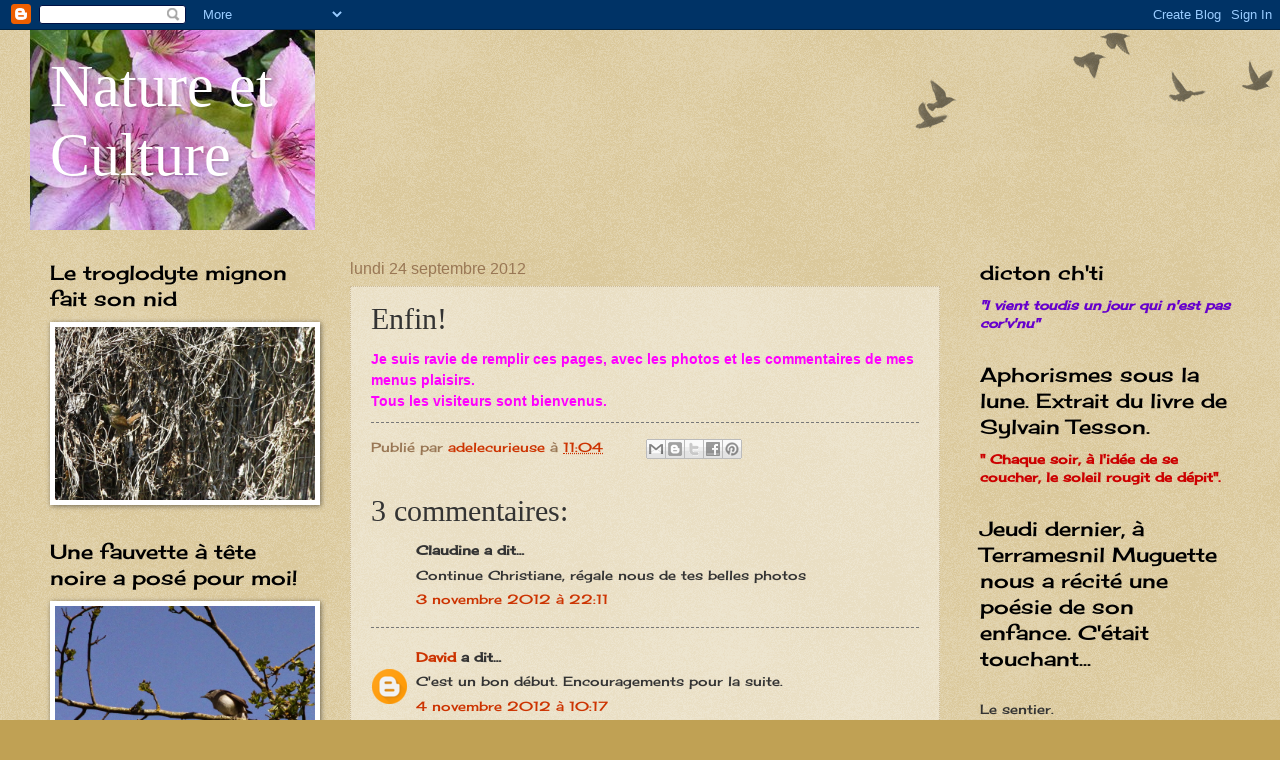

--- FILE ---
content_type: text/html; charset=UTF-8
request_url: https://culture-nature80.blogspot.com/2012/09/enfin.html?showComment=1351977082267
body_size: 21794
content:
<!DOCTYPE html>
<html class='v2' dir='ltr' lang='fr'>
<head>
<link href='https://www.blogger.com/static/v1/widgets/335934321-css_bundle_v2.css' rel='stylesheet' type='text/css'/>
<meta content='width=1100' name='viewport'/>
<meta content='text/html; charset=UTF-8' http-equiv='Content-Type'/>
<meta content='blogger' name='generator'/>
<link href='https://culture-nature80.blogspot.com/favicon.ico' rel='icon' type='image/x-icon'/>
<link href='http://culture-nature80.blogspot.com/2012/09/enfin.html' rel='canonical'/>
<link rel="alternate" type="application/atom+xml" title="Nature et Culture - Atom" href="https://culture-nature80.blogspot.com/feeds/posts/default" />
<link rel="alternate" type="application/rss+xml" title="Nature et Culture - RSS" href="https://culture-nature80.blogspot.com/feeds/posts/default?alt=rss" />
<link rel="service.post" type="application/atom+xml" title="Nature et Culture - Atom" href="https://www.blogger.com/feeds/6432337602775461907/posts/default" />

<link rel="alternate" type="application/atom+xml" title="Nature et Culture - Atom" href="https://culture-nature80.blogspot.com/feeds/450944812013223140/comments/default" />
<!--Can't find substitution for tag [blog.ieCssRetrofitLinks]-->
<meta content='http://culture-nature80.blogspot.com/2012/09/enfin.html' property='og:url'/>
<meta content='Enfin!' property='og:title'/>
<meta content='Je suis ravie de remplir ces pages, avec les photos et les commentaires de mes menus plaisirs.  Tous les visiteurs sont bienvenus.' property='og:description'/>
<title>Nature et Culture: Enfin!</title>
<style type='text/css'>@font-face{font-family:'Cherry Cream Soda';font-style:normal;font-weight:400;font-display:swap;src:url(//fonts.gstatic.com/s/cherrycreamsoda/v21/UMBIrOxBrW6w2FFyi9paG0fdVdRciQd9A98ZD47H.woff2)format('woff2');unicode-range:U+0000-00FF,U+0131,U+0152-0153,U+02BB-02BC,U+02C6,U+02DA,U+02DC,U+0304,U+0308,U+0329,U+2000-206F,U+20AC,U+2122,U+2191,U+2193,U+2212,U+2215,U+FEFF,U+FFFD;}</style>
<style id='page-skin-1' type='text/css'><!--
/*
-----------------------------------------------
Blogger Template Style
Name:     Watermark
Designer: Blogger
URL:      www.blogger.com
----------------------------------------------- */
/* Use this with templates/1ktemplate-*.html */
/* Content
----------------------------------------------- */
body {
font: normal normal 14px Cherry Cream Soda;
color: #333333;
background: #c0a154 url(https://resources.blogblog.com/blogblog/data/1kt/watermark/body_background_birds.png) repeat scroll top left;
}
html body .content-outer {
min-width: 0;
max-width: 100%;
width: 100%;
}
.content-outer {
font-size: 92%;
}
a:link {
text-decoration:none;
color: #cc3300;
}
a:visited {
text-decoration:none;
color: #993322;
}
a:hover {
text-decoration:underline;
color: #ff3300;
}
.body-fauxcolumns .cap-top {
margin-top: 30px;
background: transparent url(https://resources.blogblog.com/blogblog/data/1kt/watermark/body_overlay_birds.png) no-repeat scroll top right;
height: 121px;
}
.content-inner {
padding: 0;
}
/* Header
----------------------------------------------- */
.header-inner .Header .titlewrapper,
.header-inner .Header .descriptionwrapper {
padding-left: 20px;
padding-right: 20px;
}
.Header h1 {
font: normal normal 60px Georgia, Utopia, 'Palatino Linotype', Palatino, serif;
color: #ffffff;
text-shadow: 2px 2px rgba(0, 0, 0, .1);
}
.Header h1 a {
color: #ffffff;
}
.Header .description {
font-size: 140%;
color: #997755;
}
/* Tabs
----------------------------------------------- */
.tabs-inner .section {
margin: 0 20px;
}
.tabs-inner .PageList, .tabs-inner .LinkList, .tabs-inner .Labels {
margin-left: -11px;
margin-right: -11px;
background-color: transparent;
border-top: 0 solid #ffffff;
border-bottom: 0 solid #ffffff;
-moz-box-shadow: 0 0 0 rgba(0, 0, 0, .3);
-webkit-box-shadow: 0 0 0 rgba(0, 0, 0, .3);
-goog-ms-box-shadow: 0 0 0 rgba(0, 0, 0, .3);
box-shadow: 0 0 0 rgba(0, 0, 0, .3);
}
.tabs-inner .PageList .widget-content,
.tabs-inner .LinkList .widget-content,
.tabs-inner .Labels .widget-content {
margin: -3px -11px;
background: transparent none  no-repeat scroll right;
}
.tabs-inner .widget ul {
padding: 2px 25px;
max-height: 34px;
background: transparent none no-repeat scroll left;
}
.tabs-inner .widget li {
border: none;
}
.tabs-inner .widget li a {
display: inline-block;
padding: .25em 1em;
font: normal normal 20px Georgia, Utopia, 'Palatino Linotype', Palatino, serif;
color: #cc3300;
border-right: 1px solid #c0a154;
}
.tabs-inner .widget li:first-child a {
border-left: 1px solid #c0a154;
}
.tabs-inner .widget li.selected a, .tabs-inner .widget li a:hover {
color: #000000;
}
/* Headings
----------------------------------------------- */
h2 {
font: normal normal 20px Cherry Cream Soda;
color: #000000;
margin: 0 0 .5em;
}
h2.date-header {
font: normal normal 16px Arial, Tahoma, Helvetica, FreeSans, sans-serif;
color: #997755;
}
/* Main
----------------------------------------------- */
.main-inner .column-center-inner,
.main-inner .column-left-inner,
.main-inner .column-right-inner {
padding: 0 5px;
}
.main-outer {
margin-top: 0;
background: transparent none no-repeat scroll top left;
}
.main-inner {
padding-top: 30px;
}
.main-cap-top {
position: relative;
}
.main-cap-top .cap-right {
position: absolute;
height: 0;
width: 100%;
bottom: 0;
background: transparent none repeat-x scroll bottom center;
}
.main-cap-top .cap-left {
position: absolute;
height: 245px;
width: 280px;
right: 0;
bottom: 0;
background: transparent none no-repeat scroll bottom left;
}
/* Posts
----------------------------------------------- */
.post-outer {
padding: 15px 20px;
margin: 0 0 25px;
background: transparent url(https://resources.blogblog.com/blogblog/data/1kt/watermark/post_background_birds.png) repeat scroll top left;
_background-image: none;
border: dotted 1px #ccbb99;
-moz-box-shadow: 0 0 0 rgba(0, 0, 0, .1);
-webkit-box-shadow: 0 0 0 rgba(0, 0, 0, .1);
-goog-ms-box-shadow: 0 0 0 rgba(0, 0, 0, .1);
box-shadow: 0 0 0 rgba(0, 0, 0, .1);
}
h3.post-title {
font: normal normal 30px Georgia, Utopia, 'Palatino Linotype', Palatino, serif;
margin: 0;
}
.comments h4 {
font: normal normal 30px Georgia, Utopia, 'Palatino Linotype', Palatino, serif;
margin: 1em 0 0;
}
.post-body {
font-size: 105%;
line-height: 1.5;
position: relative;
}
.post-header {
margin: 0 0 1em;
color: #997755;
}
.post-footer {
margin: 10px 0 0;
padding: 10px 0 0;
color: #997755;
border-top: dashed 1px #777777;
}
#blog-pager {
font-size: 140%
}
#comments .comment-author {
padding-top: 1.5em;
border-top: dashed 1px #777777;
background-position: 0 1.5em;
}
#comments .comment-author:first-child {
padding-top: 0;
border-top: none;
}
.avatar-image-container {
margin: .2em 0 0;
}
/* Comments
----------------------------------------------- */
.comments .comments-content .icon.blog-author {
background-repeat: no-repeat;
background-image: url([data-uri]);
}
.comments .comments-content .loadmore a {
border-top: 1px solid #777777;
border-bottom: 1px solid #777777;
}
.comments .continue {
border-top: 2px solid #777777;
}
/* Widgets
----------------------------------------------- */
.widget ul, .widget #ArchiveList ul.flat {
padding: 0;
list-style: none;
}
.widget ul li, .widget #ArchiveList ul.flat li {
padding: .35em 0;
text-indent: 0;
border-top: dashed 1px #777777;
}
.widget ul li:first-child, .widget #ArchiveList ul.flat li:first-child {
border-top: none;
}
.widget .post-body ul {
list-style: disc;
}
.widget .post-body ul li {
border: none;
}
.widget .zippy {
color: #777777;
}
.post-body img, .post-body .tr-caption-container, .Profile img, .Image img,
.BlogList .item-thumbnail img {
padding: 5px;
background: #fff;
-moz-box-shadow: 1px 1px 5px rgba(0, 0, 0, .5);
-webkit-box-shadow: 1px 1px 5px rgba(0, 0, 0, .5);
-goog-ms-box-shadow: 1px 1px 5px rgba(0, 0, 0, .5);
box-shadow: 1px 1px 5px rgba(0, 0, 0, .5);
}
.post-body img, .post-body .tr-caption-container {
padding: 8px;
}
.post-body .tr-caption-container {
color: #333333;
}
.post-body .tr-caption-container img {
padding: 0;
background: transparent;
border: none;
-moz-box-shadow: 0 0 0 rgba(0, 0, 0, .1);
-webkit-box-shadow: 0 0 0 rgba(0, 0, 0, .1);
-goog-ms-box-shadow: 0 0 0 rgba(0, 0, 0, .1);
box-shadow: 0 0 0 rgba(0, 0, 0, .1);
}
/* Footer
----------------------------------------------- */
.footer-outer {
color:#ccbb99;
background: #330000 url(https://resources.blogblog.com/blogblog/data/1kt/watermark/body_background_navigator.png) repeat scroll top left;
}
.footer-outer a {
color: #ff7755;
}
.footer-outer a:visited {
color: #dd5533;
}
.footer-outer a:hover {
color: #ff9977;
}
.footer-outer .widget h2 {
color: #eeddbb;
}
/* Mobile
----------------------------------------------- */
body.mobile  {
background-size: 100% auto;
}
.mobile .body-fauxcolumn-outer {
background: transparent none repeat scroll top left;
}
html .mobile .mobile-date-outer {
border-bottom: none;
background: transparent url(https://resources.blogblog.com/blogblog/data/1kt/watermark/post_background_birds.png) repeat scroll top left;
_background-image: none;
margin-bottom: 10px;
}
.mobile .main-inner .date-outer {
padding: 0;
}
.mobile .main-inner .date-header {
margin: 10px;
}
.mobile .main-cap-top {
z-index: -1;
}
.mobile .content-outer {
font-size: 100%;
}
.mobile .post-outer {
padding: 10px;
}
.mobile .main-cap-top .cap-left {
background: transparent none no-repeat scroll bottom left;
}
.mobile .body-fauxcolumns .cap-top {
margin: 0;
}
.mobile-link-button {
background: transparent url(https://resources.blogblog.com/blogblog/data/1kt/watermark/post_background_birds.png) repeat scroll top left;
}
.mobile-link-button a:link, .mobile-link-button a:visited {
color: #cc3300;
}
.mobile-index-date .date-header {
color: #997755;
}
.mobile-index-contents {
color: #333333;
}
.mobile .tabs-inner .section {
margin: 0;
}
.mobile .tabs-inner .PageList {
margin-left: 0;
margin-right: 0;
}
.mobile .tabs-inner .PageList .widget-content {
margin: 0;
color: #000000;
background: transparent url(https://resources.blogblog.com/blogblog/data/1kt/watermark/post_background_birds.png) repeat scroll top left;
}
.mobile .tabs-inner .PageList .widget-content .pagelist-arrow {
border-left: 1px solid #c0a154;
}

--></style>
<style id='template-skin-1' type='text/css'><!--
body {
min-width: 1220px;
}
.content-outer, .content-fauxcolumn-outer, .region-inner {
min-width: 1220px;
max-width: 1220px;
_width: 1220px;
}
.main-inner .columns {
padding-left: 300px;
padding-right: 290px;
}
.main-inner .fauxcolumn-center-outer {
left: 300px;
right: 290px;
/* IE6 does not respect left and right together */
_width: expression(this.parentNode.offsetWidth -
parseInt("300px") -
parseInt("290px") + 'px');
}
.main-inner .fauxcolumn-left-outer {
width: 300px;
}
.main-inner .fauxcolumn-right-outer {
width: 290px;
}
.main-inner .column-left-outer {
width: 300px;
right: 100%;
margin-left: -300px;
}
.main-inner .column-right-outer {
width: 290px;
margin-right: -290px;
}
#layout {
min-width: 0;
}
#layout .content-outer {
min-width: 0;
width: 800px;
}
#layout .region-inner {
min-width: 0;
width: auto;
}
body#layout div.add_widget {
padding: 8px;
}
body#layout div.add_widget a {
margin-left: 32px;
}
--></style>
<link href='https://www.blogger.com/dyn-css/authorization.css?targetBlogID=6432337602775461907&amp;zx=d25ebe1c-01af-4d48-b26c-54f8b95b10d1' media='none' onload='if(media!=&#39;all&#39;)media=&#39;all&#39;' rel='stylesheet'/><noscript><link href='https://www.blogger.com/dyn-css/authorization.css?targetBlogID=6432337602775461907&amp;zx=d25ebe1c-01af-4d48-b26c-54f8b95b10d1' rel='stylesheet'/></noscript>
<meta name='google-adsense-platform-account' content='ca-host-pub-1556223355139109'/>
<meta name='google-adsense-platform-domain' content='blogspot.com'/>

</head>
<body class='loading variant-birds'>
<div class='navbar section' id='navbar' name='Navbar'><div class='widget Navbar' data-version='1' id='Navbar1'><script type="text/javascript">
    function setAttributeOnload(object, attribute, val) {
      if(window.addEventListener) {
        window.addEventListener('load',
          function(){ object[attribute] = val; }, false);
      } else {
        window.attachEvent('onload', function(){ object[attribute] = val; });
      }
    }
  </script>
<div id="navbar-iframe-container"></div>
<script type="text/javascript" src="https://apis.google.com/js/platform.js"></script>
<script type="text/javascript">
      gapi.load("gapi.iframes:gapi.iframes.style.bubble", function() {
        if (gapi.iframes && gapi.iframes.getContext) {
          gapi.iframes.getContext().openChild({
              url: 'https://www.blogger.com/navbar/6432337602775461907?po\x3d450944812013223140\x26origin\x3dhttps://culture-nature80.blogspot.com',
              where: document.getElementById("navbar-iframe-container"),
              id: "navbar-iframe"
          });
        }
      });
    </script><script type="text/javascript">
(function() {
var script = document.createElement('script');
script.type = 'text/javascript';
script.src = '//pagead2.googlesyndication.com/pagead/js/google_top_exp.js';
var head = document.getElementsByTagName('head')[0];
if (head) {
head.appendChild(script);
}})();
</script>
</div></div>
<div class='body-fauxcolumns'>
<div class='fauxcolumn-outer body-fauxcolumn-outer'>
<div class='cap-top'>
<div class='cap-left'></div>
<div class='cap-right'></div>
</div>
<div class='fauxborder-left'>
<div class='fauxborder-right'></div>
<div class='fauxcolumn-inner'>
</div>
</div>
<div class='cap-bottom'>
<div class='cap-left'></div>
<div class='cap-right'></div>
</div>
</div>
</div>
<div class='content'>
<div class='content-fauxcolumns'>
<div class='fauxcolumn-outer content-fauxcolumn-outer'>
<div class='cap-top'>
<div class='cap-left'></div>
<div class='cap-right'></div>
</div>
<div class='fauxborder-left'>
<div class='fauxborder-right'></div>
<div class='fauxcolumn-inner'>
</div>
</div>
<div class='cap-bottom'>
<div class='cap-left'></div>
<div class='cap-right'></div>
</div>
</div>
</div>
<div class='content-outer'>
<div class='content-cap-top cap-top'>
<div class='cap-left'></div>
<div class='cap-right'></div>
</div>
<div class='fauxborder-left content-fauxborder-left'>
<div class='fauxborder-right content-fauxborder-right'></div>
<div class='content-inner'>
<header>
<div class='header-outer'>
<div class='header-cap-top cap-top'>
<div class='cap-left'></div>
<div class='cap-right'></div>
</div>
<div class='fauxborder-left header-fauxborder-left'>
<div class='fauxborder-right header-fauxborder-right'></div>
<div class='region-inner header-inner'>
<div class='header section' id='header' name='En-tête'><div class='widget Header' data-version='1' id='Header1'>
<div id='header-inner' style='background-image: url("https://blogger.googleusercontent.com/img/b/R29vZ2xl/AVvXsEhU5FhY50tsCRnui9BFKl88JXFgMwNz2vA9zq8AfVLhMx-YpJnJBhdDmbNY0_hTnRPAz9_zNd3LJQH7uzDyHe9VwqoQyV_sqdrMltL-L8vH1k9X2RfTEuFSGVcdvpD67SVJN8V1dWHApCJb/s1600/19+0+%2528Copier%2529.jpg"); background-position: left; width: 285px; min-height: 200px; _height: 200px; background-repeat: no-repeat; '>
<div class='titlewrapper' style='background: transparent'>
<h1 class='title' style='background: transparent; border-width: 0px'>
<a href='https://culture-nature80.blogspot.com/'>
Nature et Culture
</a>
</h1>
</div>
<div class='descriptionwrapper'>
<p class='description'><span>
</span></p>
</div>
</div>
</div></div>
</div>
</div>
<div class='header-cap-bottom cap-bottom'>
<div class='cap-left'></div>
<div class='cap-right'></div>
</div>
</div>
</header>
<div class='tabs-outer'>
<div class='tabs-cap-top cap-top'>
<div class='cap-left'></div>
<div class='cap-right'></div>
</div>
<div class='fauxborder-left tabs-fauxborder-left'>
<div class='fauxborder-right tabs-fauxborder-right'></div>
<div class='region-inner tabs-inner'>
<div class='tabs no-items section' id='crosscol' name='Toutes les colonnes'></div>
<div class='tabs no-items section' id='crosscol-overflow' name='Cross-Column 2'></div>
</div>
</div>
<div class='tabs-cap-bottom cap-bottom'>
<div class='cap-left'></div>
<div class='cap-right'></div>
</div>
</div>
<div class='main-outer'>
<div class='main-cap-top cap-top'>
<div class='cap-left'></div>
<div class='cap-right'></div>
</div>
<div class='fauxborder-left main-fauxborder-left'>
<div class='fauxborder-right main-fauxborder-right'></div>
<div class='region-inner main-inner'>
<div class='columns fauxcolumns'>
<div class='fauxcolumn-outer fauxcolumn-center-outer'>
<div class='cap-top'>
<div class='cap-left'></div>
<div class='cap-right'></div>
</div>
<div class='fauxborder-left'>
<div class='fauxborder-right'></div>
<div class='fauxcolumn-inner'>
</div>
</div>
<div class='cap-bottom'>
<div class='cap-left'></div>
<div class='cap-right'></div>
</div>
</div>
<div class='fauxcolumn-outer fauxcolumn-left-outer'>
<div class='cap-top'>
<div class='cap-left'></div>
<div class='cap-right'></div>
</div>
<div class='fauxborder-left'>
<div class='fauxborder-right'></div>
<div class='fauxcolumn-inner'>
</div>
</div>
<div class='cap-bottom'>
<div class='cap-left'></div>
<div class='cap-right'></div>
</div>
</div>
<div class='fauxcolumn-outer fauxcolumn-right-outer'>
<div class='cap-top'>
<div class='cap-left'></div>
<div class='cap-right'></div>
</div>
<div class='fauxborder-left'>
<div class='fauxborder-right'></div>
<div class='fauxcolumn-inner'>
</div>
</div>
<div class='cap-bottom'>
<div class='cap-left'></div>
<div class='cap-right'></div>
</div>
</div>
<!-- corrects IE6 width calculation -->
<div class='columns-inner'>
<div class='column-center-outer'>
<div class='column-center-inner'>
<div class='main section' id='main' name='Principal'><div class='widget Blog' data-version='1' id='Blog1'>
<div class='blog-posts hfeed'>

          <div class="date-outer">
        
<h2 class='date-header'><span>lundi 24 septembre 2012</span></h2>

          <div class="date-posts">
        
<div class='post-outer'>
<div class='post hentry uncustomized-post-template' itemprop='blogPost' itemscope='itemscope' itemtype='http://schema.org/BlogPosting'>
<meta content='6432337602775461907' itemprop='blogId'/>
<meta content='450944812013223140' itemprop='postId'/>
<a name='450944812013223140'></a>
<h3 class='post-title entry-title' itemprop='name'>
Enfin!
</h3>
<div class='post-header'>
<div class='post-header-line-1'></div>
</div>
<div class='post-body entry-content' id='post-body-450944812013223140' itemprop='description articleBody'>
<strong><span style="color: magenta; font-family: &quot;Trebuchet MS&quot;, sans-serif;">Je suis ravie de remplir ces pages, avec les photos et les commentaires de mes menus plaisirs.</span></strong><br />
<strong><span style="color: magenta; font-family: &quot;Trebuchet MS&quot;, sans-serif;">Tous les visiteurs sont bienvenus.</span></strong>
<div style='clear: both;'></div>
</div>
<div class='post-footer'>
<div class='post-footer-line post-footer-line-1'>
<span class='post-author vcard'>
Publié par
<span class='fn' itemprop='author' itemscope='itemscope' itemtype='http://schema.org/Person'>
<meta content='https://www.blogger.com/profile/07372288951803889046' itemprop='url'/>
<a class='g-profile' href='https://www.blogger.com/profile/07372288951803889046' rel='author' title='author profile'>
<span itemprop='name'>adelecurieuse</span>
</a>
</span>
</span>
<span class='post-timestamp'>
à
<meta content='http://culture-nature80.blogspot.com/2012/09/enfin.html' itemprop='url'/>
<a class='timestamp-link' href='https://culture-nature80.blogspot.com/2012/09/enfin.html' rel='bookmark' title='permanent link'><abbr class='published' itemprop='datePublished' title='2012-09-24T11:04:00+02:00'>11:04</abbr></a>
</span>
<span class='post-comment-link'>
</span>
<span class='post-icons'>
<span class='item-control blog-admin pid-1609754159'>
<a href='https://www.blogger.com/post-edit.g?blogID=6432337602775461907&postID=450944812013223140&from=pencil' title='Modifier l&#39;article'>
<img alt='' class='icon-action' height='18' src='https://resources.blogblog.com/img/icon18_edit_allbkg.gif' width='18'/>
</a>
</span>
</span>
<div class='post-share-buttons goog-inline-block'>
<a class='goog-inline-block share-button sb-email' href='https://www.blogger.com/share-post.g?blogID=6432337602775461907&postID=450944812013223140&target=email' target='_blank' title='Envoyer par e-mail'><span class='share-button-link-text'>Envoyer par e-mail</span></a><a class='goog-inline-block share-button sb-blog' href='https://www.blogger.com/share-post.g?blogID=6432337602775461907&postID=450944812013223140&target=blog' onclick='window.open(this.href, "_blank", "height=270,width=475"); return false;' target='_blank' title='BlogThis!'><span class='share-button-link-text'>BlogThis!</span></a><a class='goog-inline-block share-button sb-twitter' href='https://www.blogger.com/share-post.g?blogID=6432337602775461907&postID=450944812013223140&target=twitter' target='_blank' title='Partager sur X'><span class='share-button-link-text'>Partager sur X</span></a><a class='goog-inline-block share-button sb-facebook' href='https://www.blogger.com/share-post.g?blogID=6432337602775461907&postID=450944812013223140&target=facebook' onclick='window.open(this.href, "_blank", "height=430,width=640"); return false;' target='_blank' title='Partager sur Facebook'><span class='share-button-link-text'>Partager sur Facebook</span></a><a class='goog-inline-block share-button sb-pinterest' href='https://www.blogger.com/share-post.g?blogID=6432337602775461907&postID=450944812013223140&target=pinterest' target='_blank' title='Partager sur Pinterest'><span class='share-button-link-text'>Partager sur Pinterest</span></a>
</div>
</div>
<div class='post-footer-line post-footer-line-2'>
<span class='post-labels'>
</span>
</div>
<div class='post-footer-line post-footer-line-3'>
<span class='post-location'>
</span>
</div>
</div>
</div>
<div class='comments' id='comments'>
<a name='comments'></a>
<h4>3&#160;commentaires:</h4>
<div id='Blog1_comments-block-wrapper'>
<dl class='avatar-comment-indent' id='comments-block'>
<dt class='comment-author ' id='c714209498348876970'>
<a name='c714209498348876970'></a>
<div class="avatar-image-container avatar-stock"><span dir="ltr"><img src="//resources.blogblog.com/img/blank.gif" width="35" height="35" alt="" title="Claudine">

</span></div>
Claudine
a dit&#8230;
</dt>
<dd class='comment-body' id='Blog1_cmt-714209498348876970'>
<p>
Continue Christiane, régale nous de tes belles photos
</p>
</dd>
<dd class='comment-footer'>
<span class='comment-timestamp'>
<a href='https://culture-nature80.blogspot.com/2012/09/enfin.html?showComment=1351977082267#c714209498348876970' title='comment permalink'>
3 novembre 2012 à 22:11
</a>
<span class='item-control blog-admin pid-1247087085'>
<a class='comment-delete' href='https://www.blogger.com/comment/delete/6432337602775461907/714209498348876970' title='Supprimer le commentaire'>
<img src='https://resources.blogblog.com/img/icon_delete13.gif'/>
</a>
</span>
</span>
</dd>
<dt class='comment-author ' id='c7995504779235362204'>
<a name='c7995504779235362204'></a>
<div class="avatar-image-container avatar-stock"><span dir="ltr"><a href="https://www.blogger.com/profile/04586354486226870254" target="" rel="nofollow" onclick="" class="avatar-hovercard" id="av-7995504779235362204-04586354486226870254"><img src="//www.blogger.com/img/blogger_logo_round_35.png" width="35" height="35" alt="" title="David">

</a></span></div>
<a href='https://www.blogger.com/profile/04586354486226870254' rel='nofollow'>David</a>
a dit&#8230;
</dt>
<dd class='comment-body' id='Blog1_cmt-7995504779235362204'>
<p>
C&#39;est un bon début. Encouragements pour la suite.
</p>
</dd>
<dd class='comment-footer'>
<span class='comment-timestamp'>
<a href='https://culture-nature80.blogspot.com/2012/09/enfin.html?showComment=1352020628035#c7995504779235362204' title='comment permalink'>
4 novembre 2012 à 10:17
</a>
<span class='item-control blog-admin pid-300972560'>
<a class='comment-delete' href='https://www.blogger.com/comment/delete/6432337602775461907/7995504779235362204' title='Supprimer le commentaire'>
<img src='https://resources.blogblog.com/img/icon_delete13.gif'/>
</a>
</span>
</span>
</dd>
<dt class='comment-author ' id='c4972405292484166749'>
<a name='c4972405292484166749'></a>
<div class="avatar-image-container avatar-stock"><span dir="ltr"><img src="//resources.blogblog.com/img/blank.gif" width="35" height="35" alt="" title="Anonyme">

</span></div>
Anonyme
a dit&#8230;
</dt>
<dd class='comment-body' id='Blog1_cmt-4972405292484166749'>
<p>
Bravo Adèle, tes photos sont superbes, continue de nous inonder de nature captée par ta sensibilité d&#39;artiste. Vivement les prochaines et leur commentaire.<br />
</p>
</dd>
<dd class='comment-footer'>
<span class='comment-timestamp'>
<a href='https://culture-nature80.blogspot.com/2012/09/enfin.html?showComment=1352023183758#c4972405292484166749' title='comment permalink'>
4 novembre 2012 à 10:59
</a>
<span class='item-control blog-admin pid-1247087085'>
<a class='comment-delete' href='https://www.blogger.com/comment/delete/6432337602775461907/4972405292484166749' title='Supprimer le commentaire'>
<img src='https://resources.blogblog.com/img/icon_delete13.gif'/>
</a>
</span>
</span>
</dd>
</dl>
</div>
<p class='comment-footer'>
<a href='https://www.blogger.com/comment/fullpage/post/6432337602775461907/450944812013223140' onclick='javascript:window.open(this.href, "bloggerPopup", "toolbar=0,location=0,statusbar=1,menubar=0,scrollbars=yes,width=640,height=500"); return false;'>Enregistrer un commentaire</a>
</p>
</div>
</div>

        </div></div>
      
</div>
<div class='blog-pager' id='blog-pager'>
<span id='blog-pager-newer-link'>
<a class='blog-pager-newer-link' href='https://culture-nature80.blogspot.com/2012/11/bonjour-mes-lecteurs-jaimerais-bien.html' id='Blog1_blog-pager-newer-link' title='Article plus récent'>Article plus récent</a>
</span>
<a class='home-link' href='https://culture-nature80.blogspot.com/'>Accueil</a>
</div>
<div class='clear'></div>
<div class='post-feeds'>
<div class='feed-links'>
Inscription à :
<a class='feed-link' href='https://culture-nature80.blogspot.com/feeds/450944812013223140/comments/default' target='_blank' type='application/atom+xml'>Publier les commentaires (Atom)</a>
</div>
</div>
</div></div>
</div>
</div>
<div class='column-left-outer'>
<div class='column-left-inner'>
<aside>
<div class='sidebar section' id='sidebar-left-1'><div class='widget Image' data-version='1' id='Image39'>
<h2>Le troglodyte mignon fait son nid</h2>
<div class='widget-content'>
<img alt='Le troglodyte mignon fait son nid' height='173' id='Image39_img' src='https://blogger.googleusercontent.com/img/b/R29vZ2xl/AVvXsEg3E5yJX0s1oB7gbQf_i1QfK7OtKNnLAYrBTAIcQCWalhAw36W8Ok0QzFblu4Q0-qor_pucIwrV8o_DDqnWklakTX50DnfrGh5qgKPOJcK3OV5jowj_i2v17MV38_P3fE6MB0QTGByo9QPv/s1600/IMG_0009.JPG' width='260'/>
<br/>
</div>
<div class='clear'></div>
</div><div class='widget Image' data-version='1' id='Image38'>
<h2>Une fauvette à tête noire a posé pour moi!</h2>
<div class='widget-content'>
<img alt='Une fauvette à tête noire a posé pour moi!' height='174' id='Image38_img' src='https://blogger.googleusercontent.com/img/b/R29vZ2xl/AVvXsEh9tbA7SO4a1DUryTrt2lh1XmaO_Zx3Eo3PEJ-Oul7gIVqVknDVvO2VKTZpcrfpAE9G8dVUM36fcEMi_MJZpp1Xf476GQn5e5QzcgqaY4Ync9nWfnacGnvnNJumxTKeAfQ7CNs0LKIt63sG/s1600/fauvette+%25C3%25A0+t%25C3%25AAte+noire+m%25C3%25A2le+%25286%2529.JPG' width='260'/>
<br/>
</div>
<div class='clear'></div>
</div><div class='widget Image' data-version='1' id='Image37'>
<h2>Bretagne</h2>
<div class='widget-content'>
<img alt='Bretagne' height='173' id='Image37_img' src='https://blogger.googleusercontent.com/img/b/R29vZ2xl/AVvXsEhtQVW3MEaLK-uGnMy7bOaukliZ910lZEoAhXGCHcQGefaekk_Ndn6VTmMhoUsaM4UYgVc-X0cmAhYIrthYMVvF1qXubQDg9deadESYlCXJm9ivgE3Cr4OKX265jp_3_k1IYuvgJRBmGTwF/s1600/IMG_0187+%2528Copier%2529.JPG' width='260'/>
<br/>
<span class='caption'>la chapelle</span>
</div>
<div class='clear'></div>
</div><div class='widget Image' data-version='1' id='Image36'>
<h2>Bretagne</h2>
<div class='widget-content'>
<img alt='Bretagne' height='260' id='Image36_img' src='https://blogger.googleusercontent.com/img/b/R29vZ2xl/AVvXsEiSSfckaEBKfRydfCI0rlJPwokNmptYbhNJ0G582OapIpxy_AQrrELq2uXmKlGX3US4fZOBKYyuUVQlf7knULLD2a78b7n69td92mK9g6NN_aq-yX5IKgS0H_Z0dWt7lxqkgnNIdDkof5WM/s1600/IMG_0197+%2528Copier%2529.JPG' width='173'/>
<br/>
<span class='caption'>Chapelle et fontaine Sainte Anne de Langavry</span>
</div>
<div class='clear'></div>
</div><div class='widget Image' data-version='1' id='Image33'>
<h2>Chez Isabelle</h2>
<div class='widget-content'>
<img alt='Chez Isabelle' height='173' id='Image33_img' src='https://blogger.googleusercontent.com/img/b/R29vZ2xl/AVvXsEhhyphenhyphenkr6awrmVpquGSVDl-o-YHs8lTCNWq30idg2R1RBCC11zr2dH0cJEHU8m2RNCL_kO2WCCgccvHF8s8UCP_AyITGJnxMahOPLOr6vKqELDv8tyaiVQ4eoZVsPVPX1Q3ZanaGpZ2mpGt9S/s1600/IMG_0087+%2528Copier%2529.JPG' width='260'/>
<br/>
<span class='caption'>dimorphoteca....</span>
</div>
<div class='clear'></div>
</div><div class='widget Image' data-version='1' id='Image31'>
<h2>Pour la première fois, des verdiers s'approchent de la fenêtre....</h2>
<div class='widget-content'>
<img alt='Pour la première fois, des verdiers s&#39;approchent de la fenêtre....' height='173' id='Image31_img' src='https://blogger.googleusercontent.com/img/b/R29vZ2xl/AVvXsEg3cEBvYoahZYXOA8Bhmi2tIXm9fajBSWq2oUJ8McFwhudnRmRP49pNeT1ljgOhLU8eaipWv-11qxaE86k7ld2JbOz5t3h1nE2XptH8BvvVn_9akb6f4xmN9WYc6s7wAxhBxUCkU8ksTNii/s1600/IMG_0021.JPG' width='260'/>
<br/>
</div>
<div class='clear'></div>
</div><div class='widget Image' data-version='1' id='Image32'>
<h2>Rose chez Betty</h2>
<div class='widget-content'>
<img alt='Rose chez Betty' height='173' id='Image32_img' src='https://blogger.googleusercontent.com/img/b/R29vZ2xl/AVvXsEhB9IrNqT9p6MbedX1Q3CPk1A6y1pTmmB5B5N-S5uw2NM5DXaKsDxJv4kwAEKRNekajvwVEgYLQVsgEq8sz4hoVUViKTLxgrDCkV2Ev5FvtC666n-lkOqQCxz_0ErqDQ-bJaLZEvCWKb3Zu/s1600/IMG_0009+%2528Copier%2529.JPG' width='260'/>
<br/>
<span class='caption'>Un rayon de soleil l'a éclairée au moment du clic!</span>
</div>
<div class='clear'></div>
</div><div class='widget Image' data-version='1' id='Image30'>
<h2>Est-ce moi qui l'ai effrayée?</h2>
<div class='widget-content'>
<img alt='Est-ce moi qui l&#39;ai effrayée?' height='260' id='Image30_img' src='https://blogger.googleusercontent.com/img/b/R29vZ2xl/AVvXsEgXvKZ_GIepVILU7qM61PvtEvQSJJfSB6bYkUBgqy3ntJaKlavK7Eld9vI2vknNFyVdgjj-X44pJwEZB9WiquDMgg1IvpFlZvp9sIpGaZm3ycczJRng8aQeBbtR2-4073iFXCvsi2oLouTQ/s1600/IMG_0008+%2528Copier%2529.JPG' width='198'/>
<br/>
</div>
<div class='clear'></div>
</div><div class='widget Image' data-version='1' id='Image29'>
<h2>Chut ...Elles couvent!</h2>
<div class='widget-content'>
<img alt='Chut ...Elles couvent!' height='207' id='Image29_img' src='https://blogger.googleusercontent.com/img/b/R29vZ2xl/AVvXsEifLL3PgkTO9mBlOIpu-vKRQ7M8cEA1davWio8-3jqQgHbPWF1vuUYVRKFBeZlp8iD-D9EauthrVOpxLaRdQFZsVQARVr4yOT7rSsYbVWAkcV1Oyoy1YD3OSn-SGbbVkrw0YUsEwM1YqZ0h/s1600/IMG_0009+%2528Copier%2529.JPG' width='260'/>
<br/>
</div>
<div class='clear'></div>
</div><div class='widget Image' data-version='1' id='Image28'>
<h2>Ce poème a illustré le chant "Racines"</h2>
<div class='widget-content'>
<img alt='Ce poème a illustré le chant "Racines"' height='260' id='Image28_img' src='https://blogger.googleusercontent.com/img/b/R29vZ2xl/AVvXsEiBmRMJOE6Lo2QfixRzusALZU0R_XLQyCTDr_noTIGyGRqfjxRq6jtBoEIVJLGiUBrUPQqlVrPdgDHLumfrCdm9ilEeh7o47lc45pQkcAIRI9XUm4qwM2Zir-As1byTjKT9JnLcKi3Q3hyP/s260/IMG_0062.JPG' width='173'/>
<br/>
</div>
<div class='clear'></div>
</div><div class='widget Image' data-version='1' id='Image19'>
<h2>Concert à Frévent le 27 Avril 2014</h2>
<div class='widget-content'>
<img alt='Concert à Frévent le 27 Avril 2014' height='260' id='Image19_img' src='https://blogger.googleusercontent.com/img/b/R29vZ2xl/AVvXsEi8wtrwn8VR2rtUGgKe3QnN-gCA3O13Go1qtQxnkG6NnEqmDPax_3TLNkpYK82DuyZP7qDqT3ES03ll-1l4izYziSGm1jaurzx77H4YiZ7Qn06Qsd92giq1Gv3BctkwyMvGsdxiVxnk0qcW/s1600/IMG_0001.jpg' width='184'/>
<br/>
<span class='caption'>Le Choeur du Doullennais vous y attend!</span>
</div>
<div class='clear'></div>
</div><div class='widget Image' data-version='1' id='Image18'>
<h2>"Fonte de Berlin"</h2>
<div class='widget-content'>
<img alt='"Fonte de Berlin"' height='173' id='Image18_img' src='https://blogger.googleusercontent.com/img/b/R29vZ2xl/AVvXsEgCLz6E8oxijpt045qtiJ4mNSQgJzlajRp8eirGlymRGqYU5XktTSLkuT1OJ8JHX2jg-M7vlqv8jmaRi_3VsRmwoSYvh_qoGY71hBR9bDum8hwcZ00ytmIPuvsi5k30twDU3NLPtRfFfRWN/s1600/IMG_0170.JPG' width='260'/>
<br/>
<span class='caption'>Bijoux insolites: en 1813, la Prusse ruinée demande aux habitants de lui confier leurs bijoux. En échange, ils reçoivent des bijoux identiques, mais en fonte.</span>
</div>
<div class='clear'></div>
</div><div class='widget Image' data-version='1' id='Image17'>
<h2>Anémone</h2>
<div class='widget-content'>
<img alt='Anémone' height='260' id='Image17_img' src='https://blogger.googleusercontent.com/img/b/R29vZ2xl/AVvXsEg_VJYdouPTGZq9mstg9mJObT6P5Eqo77FaTRjoNBGrMLEZy3Z8t9culaqeN6t2ZpF3746tUV5vNPnqw_4Os9DINhtip3TRkiyTByTjTjavv1RyXpJa7FCAvAOG7j066_cX4gHk7Bd7KGXL/s1600/IMG_0006+%2528Copier%2529.JPG' width='173'/>
<br/>
<span class='caption'>Le printemps dans le jardin</span>
</div>
<div class='clear'></div>
</div><div class='widget Image' data-version='1' id='Image16'>
<h2>concert! Venez nombreux!!!</h2>
<div class='widget-content'>
<img alt='concert! Venez nombreux!!!' height='390' id='Image16_img' src='https://blogger.googleusercontent.com/img/b/R29vZ2xl/AVvXsEj1EudRr7jXESIQcVhNCKyX3ciwx5OCl-Tp8-nTy0iMFQq3AM8huDrJ-iVlDi9zBfqD1CYmdAn4d4TAHIgGw5opMF3QHoomoDq8zyd989Ye2J4EDAQZj_LWQzowpeLxOZPvN3qdIQOqoXg9/s1600/IMG_0002+%2528Copier%2529.JPG' width='260'/>
<br/>
</div>
<div class='clear'></div>
</div><div class='widget Image' data-version='1' id='Image13'>
<h2>Placek z jablkami!</h2>
<div class='widget-content'>
<img alt='Placek z jablkami!' height='173' id='Image13_img' src='https://blogger.googleusercontent.com/img/b/R29vZ2xl/AVvXsEi0pCiThB1ra5Dwe_H-Pknomd4xDZV6I3nT2Vv_0tX03l-q5bdCjN7_hUhJsdJD-xz_LIJrx-VNN-0c9xx6RHYqQSJVWIW4MwXhReIN2UZWKtWqgtrJvNZGuc6kk4S75aN_ucuP_cZDaSH-/s1600/IMG_0015+%2528Copier%2529.JPG' width='260'/>
<br/>
<span class='caption'>Hier soir, goûter de Noël avec mes amis du cours de polonais!! Moments chaleureux de partage..</span>
</div>
<div class='clear'></div>
</div><div class='widget Image' data-version='1' id='Image12'>
<h2>Colchiques dans le jardin...</h2>
<div class='widget-content'>
<img alt='Colchiques dans le jardin...' height='195' id='Image12_img' src='https://blogger.googleusercontent.com/img/b/R29vZ2xl/AVvXsEh-s_V8gdjEMn6kfggRzyEGWLupmfpLph09vf1vyn21CZZfqKSFNCMJkEzBtVYmE9xZo-wbP4D8xezhXKveJsgmPlHwox3YU4hFlVmR_7v6W5xeLNBK7XOkY2ti4tKzDNIgDm0xR1W_C8e6/s1600/DSCF0012.JPG' width='260'/>
<br/>
<span class='caption'>C'est vraiment l'automne!</span>
</div>
<div class='clear'></div>
</div><div class='widget Image' data-version='1' id='Image11'>
<h2>Tricholomes rutilants</h2>
<div class='widget-content'>
<img alt='Tricholomes rutilants' height='195' id='Image11_img' src='https://blogger.googleusercontent.com/img/b/R29vZ2xl/AVvXsEirrjHRmYZb3ZB273fSzHW15jvN8_MVBxGTE3lowT8jVxW3C2oIc1EqVFPBEurLklBYWVKPv6QqiRLAAlYUGA8yT9pQ4quwT9YurW7rUInVPNqApAoRwU2Nq9b2Ie5OKyJCrKLQ5h7lG2I2/s1600/tricholome+rutilant+comestible+%25282%2529.JPG' width='260'/>
<br/>
<span class='caption'>Les premiers champignons de l'automne me donnent envie d'aller dans les bois! Ceux-ci ont été observés dans l'Ain.</span>
</div>
<div class='clear'></div>
</div><div class='widget Image' data-version='1' id='Image10'>
<h2>Est-il utile d'aller au bord de la mer pour apprécier un coucher de soleil?</h2>
<div class='widget-content'>
<img alt='Est-il utile d&#39;aller au bord de la mer pour apprécier un coucher de soleil?' height='193' id='Image10_img' src='https://blogger.googleusercontent.com/img/b/R29vZ2xl/AVvXsEjRZkDSgjmN4DYBxpT2Tf36B7sXY15RGy1eV165_LKB3ekkGSE-giyHFIbPj2wu0jpaWIQtafgR2DXSmTwk01RtxQ6ZyDxPQZk_LFFf2MDDYoVMBkGt_KMWpW0MpmUOJorwvrA-fvh346EU/s290/IMG_0004.JPG' width='290'/>
<br/>
</div>
<div class='clear'></div>
</div><div class='widget Image' data-version='1' id='Image9'>
<h2>Clématite et chèvrefeuille...</h2>
<div class='widget-content'>
<img alt='Clématite et chèvrefeuille...' height='193' id='Image9_img' src='https://blogger.googleusercontent.com/img/b/R29vZ2xl/AVvXsEi_50oKhxqw1neq2ZLVxuWOUZORgI0XbHjlkUNn2gKccTiU5Lsg_rDmit7d0rtfaCBMbcIiBxrDAu2uMAEO0rTWVyPi8v0-kkgY7mk6NSQKCQG4tXSa9ZPVJDP8Wwq97qApDlew964e_zEO/s290/IMG_0010.JPG' width='290'/>
<br/>
</div>
<div class='clear'></div>
</div><div class='widget Image' data-version='1' id='Image7'>
<h2>"Les larris", des coteaux qu'il faut escalader, en suivant les sentiers tracés par les moutons.</h2>
<div class='widget-content'>
<img alt='"Les larris", des coteaux qu&#39;il faut escalader, en suivant les sentiers tracés par les moutons.' height='206' id='Image7_img' src='https://blogger.googleusercontent.com/img/b/R29vZ2xl/AVvXsEgdQpA8X4OvOOlXkl2fHiEGEy6GC-UOLKElBJ1rx2yJhm2k5wV80eHVvt7vh5whjZgzg4cAx1PVtM9QdXqvFCzcE4VLCgKX_UNFE1xl0EmuCm8aoYuMW1oZPnDoC7Qk_B6BYeh3Mg9aEUNv/s290/IMG_0202.JPG' width='290'/>
<br/>
</div>
<div class='clear'></div>
</div><div class='widget Image' data-version='1' id='Image6'>
<h2>Vive la fête des mères...et les clématites!.</h2>
<div class='widget-content'>
<img alt='Vive la fête des mères...et les clématites!.' height='290' id='Image6_img' src='https://blogger.googleusercontent.com/img/b/R29vZ2xl/AVvXsEiOTSI4YGHIF_Wnme-yvI3__nv3-Bgs6RY8C7zoQBzXqwnvsBhhA3PCzDmUp8nxvLr_yXaOVUfK3yzpw3zYZa3L1EIkWucUL2mb4Eg0CBBmz2MuykXtXxjibBrazcyMt0JL5-g0lKXPmdFA/s290/IMG_0151.JPG' width='193'/>
<br/>
</div>
<div class='clear'></div>
</div><div class='widget Text' data-version='1' id='Text7'>
<h2 class='title'>Inscrivez-vous!!!!</h2>
<div class='widget-content'>
Si vous souhaitez recevoir les articles au fur et à mesure de leur parution,<br/>inscrivez votre adresse mail dans "submit" (peuvent pas parler français???)<br/>En cas de souci, faites-le moi savoir, par mail, par tél, sur facebook (Christiane Sellez), ou de vive voix (oui, c'est encore possible!).<br/>A bientôt!<br/>
</div>
<div class='clear'></div>
</div><div class='widget Text' data-version='1' id='Text4'>
<h2 class='title'>13 Mars 2013 :le pic épeiche</h2>
<div class='widget-content'>
les superbes couleurs du pic épeiche attirent le regard! Pas étonnant que Marité l'ai photographié.<br/>
</div>
<div class='clear'></div>
</div><div class='widget Image' data-version='1' id='Image5'>
<h2>Le pic épeiche</h2>
<div class='widget-content'>
<img alt='Le pic épeiche' height='253' id='Image5_img' src='https://blogger.googleusercontent.com/img/b/R29vZ2xl/AVvXsEhmcKET1DTyktksoU79e-CQhMZnWSpI7cyqjNtFejPcHDij5ftFLdABQTvMzD4X-aWWElRvW41niCTZMCIxUYyDVKicTQyRcEHCN2tSZztt-Spli_MXjKJWd4vbTssbDASxSarDPqCmXeF1/s290/100_4061.JPG' width='290'/>
<br/>
</div>
<div class='clear'></div>
</div><div class='widget Text' data-version='1' id='Text2'>
<h2 class='title'>13 Mars 2013: Des gros becs à Lucheux!</h2>
<div class='widget-content'>
Observation peu courante à Lucheux: Marité a pu photographier des gros becs dans son jardin.<br/>Il se pourrait qu'ils nichent en forêt, dans les hêtres...<br/>
</div>
<div class='clear'></div>
</div><div class='widget Image' data-version='1' id='Image3'>
<h2>les gros becs</h2>
<div class='widget-content'>
<img alt='les gros becs' height='207' id='Image3_img' src='https://blogger.googleusercontent.com/img/b/R29vZ2xl/AVvXsEgn4DsKYq2AzxZ9z-OAqxUn8DFOU55OyxNJ6nn5a0_bgGbwABmn3N-yZpeClHu9llMz8NboWWy2WI8Zps59bJ3jGAl1ifNCEp-IbGLEUuGyjWtFRSsDl2EwivYai6FUqfYjKD6bwrzmlD-Y/s290/100_4007.JPG' width='290'/>
<br/>
</div>
<div class='clear'></div>
</div><div class='widget Image' data-version='1' id='Image4'>
<h2>De plus près</h2>
<div class='widget-content'>
<img alt='De plus près' height='219' id='Image4_img' src='https://blogger.googleusercontent.com/img/b/R29vZ2xl/AVvXsEhIfU6ueImOBUrGvn2pFHcVYgH0UX88lvJihP_bKG-FZ29NShKn63MEUKEzdLHqdgQDEGWpTtMuQIHdOw3j_CZutVSoMucLPuje64eAvMNhiGP2nm7pWYekaDgAjY2oDmOzhM5BHkg0O8Rb/s290/100_4044.JPG' width='290'/>
<br/>
</div>
<div class='clear'></div>
</div><div class='widget Image' data-version='1' id='Image35'>
<h2>Les dernières roses...sont comme les premières , très attendues!</h2>
<div class='widget-content'>
<img alt='Les dernières roses...sont comme les premières , très attendues!' height='232' id='Image35_img' src='https://blogger.googleusercontent.com/img/b/R29vZ2xl/AVvXsEiwNvT5UF1ogkQNbmQeWkUymyiUJ7wLZb5jhnXAUmYPp5ogaD2nqHn85NFHvzoi80uVyq_mcI9iBg633zcyAkiCNA7n_TqC0fwg0d7YQm5hU6XiJHoEHRXw4odaZf3JztvQ8O4H8Fgua6F7/s290/IMG_0008+%2528Copier%2529.JPG' width='290'/>
<br/>
</div>
<div class='clear'></div>
</div><div class='widget Image' data-version='1' id='Image34'>
<h2>Quand les étoiles jaunes du jasmin d'hiver apparaissent, l'hiver n'est pas loin...</h2>
<div class='widget-content'>
<img alt='Quand les étoiles jaunes du jasmin d&#39;hiver apparaissent, l&#39;hiver n&#39;est pas loin...' height='215' id='Image34_img' src='https://blogger.googleusercontent.com/img/b/R29vZ2xl/AVvXsEgTuLUk_SFDnDsk80X5hyphenhyphenIMI9f2J4XasCswbv7uKITLrXy4Qm2yBcQYbflfnLgLKyJAdaraypGYMh48PNsLnJH9CYMrbbOxCsKEKvTtnisw9NJXf0HMZeYqFLxgKmOZVyNIIF8EH5cYlBjR/s290/IMG_0006+%2528Copier%2529.JPG' width='290'/>
<br/>
</div>
<div class='clear'></div>
</div><div class='widget Image' data-version='1' id='Image14'>
<div class='widget-content'>
<img alt='' height='250' id='Image14_img' src='https://blogger.googleusercontent.com/img/b/R29vZ2xl/AVvXsEiChfZ5mpGVI8Z2ktjaM_oQd_hEGu1nj2_CSm01OqdiQ4_6OLlcJ-XEz61Hfapto_-LfJCY65qSbTib7hPUCKB0cD0-0qgblOxCuw_nJ-jVcFmNBkuhbA6Qs-gwMab6xCw1pPRFE6kUJBXW/s250/IMG_0076+%2528Copier%2529.JPG' width='167'/>
<br/>
<span class='caption'>si je vous dis que l'automne est ma saison préférée...</span>
</div>
<div class='clear'></div>
</div><div class='widget Image' data-version='1' id='Image22'>
<div class='widget-content'>
<img alt='' height='188' id='Image22_img' src='https://blogger.googleusercontent.com/img/b/R29vZ2xl/AVvXsEhPGQGR3BHb1NQ_mGFU9o_O5G8mJrOzjdtO7CY24UWbZ3jXIsrF7-LzkhhqqqR40wQIjf-pZh_tUAbRz34wJI45WUFZgDuJlukZj2r3FTDQhgji-HuyJiGujTTF638WG0L134Wq3oek2vP1/s250/DSCF0010+%2528Copier%2529+%2528Copier%2529.JPG' width='250'/>
<br/>
<span class='caption'>Bien verte, la fougère....</span>
</div>
<div class='clear'></div>
</div><div class='widget Image' data-version='1' id='Image21'>
<div class='widget-content'>
<img alt='' height='188' id='Image21_img' src='https://blogger.googleusercontent.com/img/b/R29vZ2xl/AVvXsEhz_UrFmMQFFxLBFgTEGQXBbIhKqXrzaD1t_IjJ1YzEMh_9fuTogcex-H9R4M7bro3X-oDeiHmKaNNLYt_oYVJKM-0LiqKHifHDsbHzCGP17z0xriqc70MWUcHerUuG2_PfXTWGGDPA3rRa/s250/DSCF0013+%2528Copier%2529+%2528Copier%2529.JPG' width='250'/>
<br/>
<span class='caption'>Ces contrastes, quel régal pour les yeux!</span>
</div>
<div class='clear'></div>
</div><div class='widget Image' data-version='1' id='Image20'>
<div class='widget-content'>
<img alt='' height='250' id='Image20_img' src='https://blogger.googleusercontent.com/img/b/R29vZ2xl/AVvXsEjbh_H08gH5w1xxSScaWkn4HbixrMhMwWaljBoWNcioLA9__z8Wioz3VJVs4hVWfxr0B-FRWytLN86TdxWUBTovkbBgnkzqvfkYzxd8l3M-LZC6A-JOyqvVGt4WhEl5QxRylK5nqKuvbppw/s250/DSCF0009+%2528Copier%2529+%2528Copier%2529.JPG' width='188'/>
<br/>
<span class='caption'>Sur la route d'Ivergny</span>
</div>
<div class='clear'></div>
</div><div class='widget Image' data-version='1' id='Image1'>
<h2>Dans le jardin de Maman</h2>
<div class='widget-content'>
<img alt='Dans le jardin de Maman' height='314' id='Image1_img' src='https://blogger.googleusercontent.com/img/b/R29vZ2xl/AVvXsEgIAJndiTBbpugDTqLNauu3n49RdZVJjl6ACMf8obTam27HUK3n_0ZGZAstj29aMXsoDPwtnGeFNfEl1tHZNJmi8J2hJq91fzqOf2TQ3pwrOL_N5xhGBgkUMtfscoD1dTzZM7Rqw3gB-kE2/s380/49++49+fleurs+%252850%2529.jpg.jpg' width='380'/>
<br/>
<span class='caption'>toujours des fleurs variées</span>
</div>
<div class='clear'></div>
</div><div class='widget Image' data-version='1' id='Image23'>
<div class='widget-content'>
<img alt='' height='167' id='Image23_img' src='https://blogger.googleusercontent.com/img/b/R29vZ2xl/AVvXsEhRI20cydxjZhFi6xcxnkl6OuosoxxG-bDgCHrnp-uPxQIkT_s0QdqiAEFC_gLmCf3X2vyfi_wSiCxGb3ByefnJCM3vagW4E70H-pZUSspL_WoI3av9uhJqTuz9vP1FKASAkdRwoKJKE7uK/s250/IMG_0138.JPG' width='250'/>
<br/>
<span class='caption'>Bien rangés...les oeillets de poète</span>
</div>
<div class='clear'></div>
</div><div class='widget Image' data-version='1' id='Image24'>
<div class='widget-content'>
<img alt='' height='167' id='Image24_img' src='https://blogger.googleusercontent.com/img/b/R29vZ2xl/AVvXsEhly6qlAJqvUlzF3YMVgZkI-J8noRvoBtI4M0163NlqCKiJO-uxG4twJ689Sn2gyZxzLTY3UqOREukmikd3vXbkiiIO8P8zwlDZQyVoxqohyd88Wx4iBZa-sF35xDRbzCtAQcAB5hi-ay9R/s250/IMG_0137+%2528Copier%2529.JPG' width='250'/>
<br/>
<span class='caption'>Beau fouillis...</span>
</div>
<div class='clear'></div>
</div><div class='widget Image' data-version='1' id='Image15'>
<h2>L'été dernier...</h2>
<div class='widget-content'>
<img alt='L&#39;été dernier...' height='167' id='Image15_img' src='https://blogger.googleusercontent.com/img/b/R29vZ2xl/AVvXsEgshZd9IslwwwCCNKIcLwAeZLIBFIlSs_eQnrtiJ-hnVD2jcqTq8NEx5wCiLrWpw1HxH-q80EGdMz_8U-CYszt1CvcAoX_L25j2SFhphazMZ1nvKr1Q9lK9bj5yErEZxMoTPuBgU-jZ142e/s250/St+Malo+Patrice+Le+Guen+Juillet+2009%25282%2529+%2528Copier%2529.JPG' width='250'/>
<br/>
<span class='caption'>j'ai découvert avec Odile "la Vallée des Saints" à Carnoët, dans les Côtes d'Armor. Ce site m'a enchantée!</span>
</div>
<div class='clear'></div>
</div><div class='widget Image' data-version='1' id='Image25'>
<div class='widget-content'>
<img alt='' height='167' id='Image25_img' src='https://blogger.googleusercontent.com/img/b/R29vZ2xl/AVvXsEiw_rKlnT6wUHQ0M7vUD4hNGJz6TMUbhBtcseM_d_ll4x2hzs0Ocs9DQ-OVXAqhUT80gCcIbPWkP3-86rvE6s-VlfJYuudkWH39ogC-HJuw4bWosoc_E_I3HAR351sw3WkPGFc4U3cthAFA/s250/St+Samson+Jacques+Dumas+Juillet+2009+%25281%2529+%2528Copier%2529.JPG' width='250'/>
<br/>
<span class='caption'>Saint Samson, par Jacques Dumas</span>
</div>
<div class='clear'></div>
</div><div class='widget Text' data-version='1' id='Text1'>
<h2 class='title'>Stage photo</h2>
<div class='widget-content'>
<span style="color: rgb(102, 51, 255);" ><strong>Samedi dernier, dans le parc du Marquenterre.<br/>Un peu tard en saison, car peu d'oiseaux sont encore présents, mais avec beaucoup de chance:<br/>Le temps était superbe,<br/>25 cigognes sont venues se poser pour la nuit,<br/>des spatules sont encore sur les lieux,<br/>les cormorans au coucher du soleil,<br/>et la pleine lune!</strong></span><br/>
</div>
<div class='clear'></div>
</div><div class='widget Image' data-version='1' id='Image26'>
<div class='widget-content'>
<img alt='' height='167' id='Image26_img' src='https://blogger.googleusercontent.com/img/b/R29vZ2xl/AVvXsEiyxhPd4qqj8YIt0fK0YDgUmOMvU4Zyci3jnYYlrL-5fjE1n33yoJWUH0oA9F3iqVBkUSxooqEUStmXegBVKCWQKbnfC00-HEoWBsktB2QgNlNTk6_bfZUno7CbYqBSdyQxHpR-TaIWfWIm/s250/2012+09+29+3+Marquenterre++%252825%2529+%2528Copier%2529.JPG' width='250'/>
<br/>
<span class='caption'>Les cigognes viennent de se poser.</span>
</div>
<div class='clear'></div>
</div><div class='widget Image' data-version='1' id='Image27'>
<div class='widget-content'>
<img alt='' height='167' id='Image27_img' src='https://blogger.googleusercontent.com/img/b/R29vZ2xl/AVvXsEixWFaNx5R79nH_7_sjnf52UgrYOaf4eSH-i-_ij8D9LBUtNCHIdCqpI07anq7JGQKGakqVNpk7VDAM2vtBW2eNGibwZxCiCLz2tnlmNaW3KCoGPjOMAX6WIpTe2Rq4Z_y7EEgGe-34frks/s250/2012+09+29+3+Marquenterre++%252847%2529+%2528Copier%2529.JPG' width='250'/>
<br/>
<span class='caption'>Cygnes ou autruches?</span>
</div>
<div class='clear'></div>
</div><div class='widget Image' data-version='1' id='Image2'>
<div class='widget-content'>
<img alt='' height='474' id='Image2_img' src='https://blogger.googleusercontent.com/img/b/R29vZ2xl/AVvXsEgyG-Iv_EGDKIurrz1CnHVeP9FLBSxymQrwBSB8JQXiYv57F21zaGhmsNmGQbqeIn1oZvJF0IeGS4oEKBElNRG1FV6Etd1nz11gd-q-ynKOJvY210uRhmRlkpit20yD4_p2L8rzs4gD1MTe/s759/2012+09+29+3+Marquenterre++%252822%2529.JPG' width='759'/>
<br/>
<span class='caption'>Une cigogne vient se poser pour la nuit</span>
</div>
<div class='clear'></div>
</div></div>
</aside>
</div>
</div>
<div class='column-right-outer'>
<div class='column-right-inner'>
<aside>
<div class='sidebar section' id='sidebar-right-1'><div class='widget Text' data-version='1' id='Text8'>
<h2 class='title'>dicton ch'ti</h2>
<div class='widget-content'>
<span style="color: #663366;color:#6600cc;"><em><strong>"I vient toudis un jour qui n'est pas cor'v'nu</strong></em></span><span style="color: #663366;color:#6600cc;"><em><strong>"</strong></em></span><br />
</div>
<div class='clear'></div>
</div><div class='widget Text' data-version='1' id='Text6'>
<h2 class='title'>Aphorismes sous la lune. Extrait du livre de Sylvain Tesson.</h2>
<div class='widget-content'>
<span style="color: #3333ff;color:#cc0000;"><strong>" Chaque soir, à l'idée de se coucher, le soleil rougit de dépit".</strong></span><br />
</div>
<div class='clear'></div>
</div><div class='widget Text' data-version='1' id='Text5'>
<h2 class='title'>Jeudi dernier, à Terramesnil Muguette nous a récité une poésie de son enfance. C'était touchant...</h2>
<div class='widget-content'>
<br/>                           Le sentier.<br/>Il est un sentier creux dans la vallée étroite,<br/>Qui ne sait trop s'il marche à gauche ou bien à droite.<br/>&#8212; C'est plaisir d'y passer, lorsque Mai sur ses bords,<br/>Comme un jeune prodigue, égrène ses trésors ;<br/>L'aubépine fleurit ; les frêles pâquerettes,<br/>Pour fêter le printemps, ont mis leurs collerettes.<br/>La pâle violette, en son réduit obscur,<br/>Timide, essaie au jour son doux regard d'azur,<br/>Et le gai bouton d'or, lumineuse parcelle,<br/>Pique le gazon vert de sa jaune étincelle.<br/>Le muguet, tout joyeux, agite ses grelots,<br/>Et les sureaux sont blancs de bouquets frais éclos ;<br/>Les fossés ont des fleurs à remplir vingt corbeilles,<br/>À rendre riche en miel tout un peuple d'abeilles.<br/>Sous la haie embaumée un mince filet d'eau<br/>Jase et fait frissonner le verdoyant rideau<br/>Du cresson. &#8212; Ce sentier, tel qu'il est, moi je l'aime<br/>Plus que tous les sentiers où se trouvent de même<br/>Une source, une haie et des fleurs ; car c'est lui,<br/>Qui, lorsque au ciel laiteux la lune pâle a lui,<br/>À la brèche du mur, rendez-vous solitaire<br/>Où l'amour s'embellit des charmes du mystère,<br/>Sous les grands châtaigniers aux bercements plaintifs,<br/>Sans les tromper jamais, conduit mes pas furtifs.<br/><a title="Poèmes Théophile Gautier." href="http://www.poesie-francaise.fr/theophile-gautier-poesie/">Théophile Gautier</a>.<br/><br/>
</div>
<div class='clear'></div>
</div><div class='widget Text' data-version='1' id='Text3'>
<h2 class='title'>Ma citation de la semaine</h2>
<div class='widget-content'>
<span style="color: #009900;"><strong>"</strong> </span><span style="color: #009900;"><strong></strong><strong><span style="color: #6600cc;"><span style="color:#6600cc;">Qui n'aime point le vin,  les femmes ni le chant, restera sot toute sa vie"<br />Martin Luther<br /></span></span></strong></span>
</div>
<div class='clear'></div>
</div><div class='widget TextList' data-version='1' id='TextList1'>
<h2>Mes lectures récentes</h2>
<div class='widget-content'>
<ul>
<li>Ecoutant le livre-audio "le journal d'une femme de chambre", d'Octave Mirbeau, je revoyais Jeanne Moreau dans ce merveilleux rôle...Passionnant!</li>
<li>"La vie ardente de Michel-Ange", par Irving Stone. J'ai mis du temps à dévorer ce pavé, écrit petit. Parfois, je me demandais si l'auteur était lui même sculpteur, tant les descriptions sont précises et vivantes. Superbe récit, et magnifique personnage!</li>
<li>"Rose" confie ses secrets à son mari défunt. Tatiana de Rosnay nous transporte en 1830, lorsque le Baron Haussmann décide de rénover la ville de Paris. Se rend-il compte que certains habitants tiennent à leur maison, à leur quartier? Une époque que je connais mal...</li>
<li>Blandine Le Callet a imaginé "dix rêves de pierre" à partir d'épitaphes lues sur des tombes au hasard de ses découvertes. Son imagination me fascine; j'ai été transportée!</li>
<li>"La liste de mes envies" par Grégoire Delacourt. Qu'y a-t-il de plus important dans la vie? Le bonheur simple ou l'argent et ce qu'on pourrait en faire?</li>
<li>Un livre-audio: "Le pedigree" de Patrick Modiano. L' autobiographie d'un enfant livré à lui-même, très tôt dans la vie. Puis, chaque fois que son père intervenait pour le remettre sur le droit chemin, c'était dans l'intention de se débarrasser de ce problème....Quelle vie!</li>
<li>Je retourne chez John Grisham, avec "le testament". Je dévore cet ouvrage, curieuse de savoir si la fin sera morale....</li>
<li>Non, non, "Demain, j'arrête", n'est pas écrit par une femme! Quelle finesse, quelle sensibilité, pour analyser le comportement d'une femme amoureuse....surprenant!</li>
<li>Pour l'animation "autour d'un café", j'ai lu "Portrait d'un homme heureux" d' Eric Orsenna. Récit intéressant qui raconte la vie du jardinier Le Nôtre. J'y apprends qu'il ne conçut pas seulement  les jardins de Versailles et Vaux le Vicomte, mais aussi Chantilly, entre autres, et même Greenwich, en Angleterre!</li>
<li>"La jouissance" de Florian Zeller. Avait-il besoin de détailler ses caresses érotiques pour démontrer que la jeunesse actuelle vit pour la jouissance? Néanmoins, j'aime bien ses références littéraires ou historiques.</li>
<li>"Le cercle littéraire des amateurs d'épluchures de patates" de Mary Ann Shaffer est plein de surprises. Où j'apprends que l'île de Guernesey est très concernée par la seconde guerre mondiale...</li>
<li>A l'occasion d'un après-midi "autour d'un cappuccino", sur le thème de l'Italie, et de Florence en particulier, j'ai fait un bond dans le passé, au temps de Savonarole, avec "La naissance de Vénus" de Sarah Dunant. Roman historique, il nous plonge dans une période troublée de la Renaissance. Passionnant!</li>
<li>Après avoir vu "the reader" à la télé, je relis des passages du livre, écrit par Bernard Schlink. "Un jour, je parlai de cette femme à ma mère. Je ne crois pas, sinon, que je serais retourné la voir.Mais ma mère estima de soi que, dès que je pourrais, j'achèterais un bouquet de fleurs sur mon argent de poche, et que j'irais me présenter et dire merci. C'est ainsi que, fin février, je me rendis dans la rue de la Gare."</li>
<li>J'ai découvert les livres-audio; pour faire la vaisselle, et cuisiner, c'est motivant.J'ai écouté  "La jeune fille à la perle "de Tracy Chevalier. Ce roman m'a beaucoup plu, et la voix d'Isabelle Carré est très agréable.</li>
<li>J'apprécie les dialogues par mails, et j'ai bien ri à la lecture de "Quand souffle le vent du Nord" de Daniel Glattauer.</li>
<li>Lues par Marie-Christine Barrault, "les lettres" de Madame de Sévigné.</li>
<li>Lues par Marie-Christine Barrault, "les lettres" de Madame de Sévigné. Comment penser que les "cancans" d'une  époque prendront une telle valeur historique? Ainsi, le 26 Avril 1671, elle relate la mort de François Vatel...Un peu plus tard, le 22 Juillet 1676, elle témoigne de l'Affaire des Poisons et de la mort de la Brinvilliers.</li>
<li>Pour une lecture à voix haute, je relis "Sur la route de Madison" de Robert James Waller. Quel régal! Quelle finesse...</li>
<li>Un autre livre-audio: "La confession" de John Grisham. Ce roman m'a tenue en haleine pendant plusieurs jours; le suspense de l'histoire est fort, mais  le fait de l'écouter par bribes le rend insoutenable!</li>
</ul>
<div class='clear'></div>
</div>
</div><div class='widget Image' data-version='1' id='Image8'>
<div class='widget-content'>
<img alt='' height='300' id='Image8_img' src='https://blogger.googleusercontent.com/img/b/R29vZ2xl/AVvXsEjLbsBckwtDhoLj_c9mFwhuYgO8vE7IxvwA6NE-QA6IDnPNP__FHfY8Rfi-NpBwz5ArKTpB_wb9j_e5LXUnF6PQVtT0JayY5bVgo1WqxWS7LhXWmDryO37kaFyaHEXWe72Ny0aCovJDwhRn/s300/IMG_0001+%2528Copier%2529.JPG' width='200'/>
<br/>
<span class='caption'>L'automne est installé. Les arbres se laissent admirer.</span>
</div>
<div class='clear'></div>
</div><div class='widget BlogArchive' data-version='1' id='BlogArchive1'>
<h2>Archives du blog</h2>
<div class='widget-content'>
<div id='ArchiveList'>
<div id='BlogArchive1_ArchiveList'>
<ul class='hierarchy'>
<li class='archivedate collapsed'>
<a class='toggle' href='javascript:void(0)'>
<span class='zippy'>

        &#9658;&#160;
      
</span>
</a>
<a class='post-count-link' href='https://culture-nature80.blogspot.com/2017/'>
2017
</a>
<span class='post-count' dir='ltr'>(2)</span>
<ul class='hierarchy'>
<li class='archivedate collapsed'>
<a class='toggle' href='javascript:void(0)'>
<span class='zippy'>

        &#9658;&#160;
      
</span>
</a>
<a class='post-count-link' href='https://culture-nature80.blogspot.com/2017/06/'>
juin
</a>
<span class='post-count' dir='ltr'>(2)</span>
</li>
</ul>
</li>
</ul>
<ul class='hierarchy'>
<li class='archivedate collapsed'>
<a class='toggle' href='javascript:void(0)'>
<span class='zippy'>

        &#9658;&#160;
      
</span>
</a>
<a class='post-count-link' href='https://culture-nature80.blogspot.com/2015/'>
2015
</a>
<span class='post-count' dir='ltr'>(61)</span>
<ul class='hierarchy'>
<li class='archivedate collapsed'>
<a class='toggle' href='javascript:void(0)'>
<span class='zippy'>

        &#9658;&#160;
      
</span>
</a>
<a class='post-count-link' href='https://culture-nature80.blogspot.com/2015/12/'>
décembre
</a>
<span class='post-count' dir='ltr'>(2)</span>
</li>
</ul>
<ul class='hierarchy'>
<li class='archivedate collapsed'>
<a class='toggle' href='javascript:void(0)'>
<span class='zippy'>

        &#9658;&#160;
      
</span>
</a>
<a class='post-count-link' href='https://culture-nature80.blogspot.com/2015/11/'>
novembre
</a>
<span class='post-count' dir='ltr'>(8)</span>
</li>
</ul>
<ul class='hierarchy'>
<li class='archivedate collapsed'>
<a class='toggle' href='javascript:void(0)'>
<span class='zippy'>

        &#9658;&#160;
      
</span>
</a>
<a class='post-count-link' href='https://culture-nature80.blogspot.com/2015/10/'>
octobre
</a>
<span class='post-count' dir='ltr'>(6)</span>
</li>
</ul>
<ul class='hierarchy'>
<li class='archivedate collapsed'>
<a class='toggle' href='javascript:void(0)'>
<span class='zippy'>

        &#9658;&#160;
      
</span>
</a>
<a class='post-count-link' href='https://culture-nature80.blogspot.com/2015/09/'>
septembre
</a>
<span class='post-count' dir='ltr'>(2)</span>
</li>
</ul>
<ul class='hierarchy'>
<li class='archivedate collapsed'>
<a class='toggle' href='javascript:void(0)'>
<span class='zippy'>

        &#9658;&#160;
      
</span>
</a>
<a class='post-count-link' href='https://culture-nature80.blogspot.com/2015/08/'>
août
</a>
<span class='post-count' dir='ltr'>(1)</span>
</li>
</ul>
<ul class='hierarchy'>
<li class='archivedate collapsed'>
<a class='toggle' href='javascript:void(0)'>
<span class='zippy'>

        &#9658;&#160;
      
</span>
</a>
<a class='post-count-link' href='https://culture-nature80.blogspot.com/2015/06/'>
juin
</a>
<span class='post-count' dir='ltr'>(4)</span>
</li>
</ul>
<ul class='hierarchy'>
<li class='archivedate collapsed'>
<a class='toggle' href='javascript:void(0)'>
<span class='zippy'>

        &#9658;&#160;
      
</span>
</a>
<a class='post-count-link' href='https://culture-nature80.blogspot.com/2015/05/'>
mai
</a>
<span class='post-count' dir='ltr'>(4)</span>
</li>
</ul>
<ul class='hierarchy'>
<li class='archivedate collapsed'>
<a class='toggle' href='javascript:void(0)'>
<span class='zippy'>

        &#9658;&#160;
      
</span>
</a>
<a class='post-count-link' href='https://culture-nature80.blogspot.com/2015/04/'>
avril
</a>
<span class='post-count' dir='ltr'>(14)</span>
</li>
</ul>
<ul class='hierarchy'>
<li class='archivedate collapsed'>
<a class='toggle' href='javascript:void(0)'>
<span class='zippy'>

        &#9658;&#160;
      
</span>
</a>
<a class='post-count-link' href='https://culture-nature80.blogspot.com/2015/03/'>
mars
</a>
<span class='post-count' dir='ltr'>(18)</span>
</li>
</ul>
<ul class='hierarchy'>
<li class='archivedate collapsed'>
<a class='toggle' href='javascript:void(0)'>
<span class='zippy'>

        &#9658;&#160;
      
</span>
</a>
<a class='post-count-link' href='https://culture-nature80.blogspot.com/2015/02/'>
février
</a>
<span class='post-count' dir='ltr'>(2)</span>
</li>
</ul>
</li>
</ul>
<ul class='hierarchy'>
<li class='archivedate collapsed'>
<a class='toggle' href='javascript:void(0)'>
<span class='zippy'>

        &#9658;&#160;
      
</span>
</a>
<a class='post-count-link' href='https://culture-nature80.blogspot.com/2014/'>
2014
</a>
<span class='post-count' dir='ltr'>(26)</span>
<ul class='hierarchy'>
<li class='archivedate collapsed'>
<a class='toggle' href='javascript:void(0)'>
<span class='zippy'>

        &#9658;&#160;
      
</span>
</a>
<a class='post-count-link' href='https://culture-nature80.blogspot.com/2014/12/'>
décembre
</a>
<span class='post-count' dir='ltr'>(1)</span>
</li>
</ul>
<ul class='hierarchy'>
<li class='archivedate collapsed'>
<a class='toggle' href='javascript:void(0)'>
<span class='zippy'>

        &#9658;&#160;
      
</span>
</a>
<a class='post-count-link' href='https://culture-nature80.blogspot.com/2014/11/'>
novembre
</a>
<span class='post-count' dir='ltr'>(4)</span>
</li>
</ul>
<ul class='hierarchy'>
<li class='archivedate collapsed'>
<a class='toggle' href='javascript:void(0)'>
<span class='zippy'>

        &#9658;&#160;
      
</span>
</a>
<a class='post-count-link' href='https://culture-nature80.blogspot.com/2014/09/'>
septembre
</a>
<span class='post-count' dir='ltr'>(2)</span>
</li>
</ul>
<ul class='hierarchy'>
<li class='archivedate collapsed'>
<a class='toggle' href='javascript:void(0)'>
<span class='zippy'>

        &#9658;&#160;
      
</span>
</a>
<a class='post-count-link' href='https://culture-nature80.blogspot.com/2014/08/'>
août
</a>
<span class='post-count' dir='ltr'>(2)</span>
</li>
</ul>
<ul class='hierarchy'>
<li class='archivedate collapsed'>
<a class='toggle' href='javascript:void(0)'>
<span class='zippy'>

        &#9658;&#160;
      
</span>
</a>
<a class='post-count-link' href='https://culture-nature80.blogspot.com/2014/05/'>
mai
</a>
<span class='post-count' dir='ltr'>(8)</span>
</li>
</ul>
<ul class='hierarchy'>
<li class='archivedate collapsed'>
<a class='toggle' href='javascript:void(0)'>
<span class='zippy'>

        &#9658;&#160;
      
</span>
</a>
<a class='post-count-link' href='https://culture-nature80.blogspot.com/2014/04/'>
avril
</a>
<span class='post-count' dir='ltr'>(6)</span>
</li>
</ul>
<ul class='hierarchy'>
<li class='archivedate collapsed'>
<a class='toggle' href='javascript:void(0)'>
<span class='zippy'>

        &#9658;&#160;
      
</span>
</a>
<a class='post-count-link' href='https://culture-nature80.blogspot.com/2014/03/'>
mars
</a>
<span class='post-count' dir='ltr'>(3)</span>
</li>
</ul>
</li>
</ul>
<ul class='hierarchy'>
<li class='archivedate collapsed'>
<a class='toggle' href='javascript:void(0)'>
<span class='zippy'>

        &#9658;&#160;
      
</span>
</a>
<a class='post-count-link' href='https://culture-nature80.blogspot.com/2013/'>
2013
</a>
<span class='post-count' dir='ltr'>(70)</span>
<ul class='hierarchy'>
<li class='archivedate collapsed'>
<a class='toggle' href='javascript:void(0)'>
<span class='zippy'>

        &#9658;&#160;
      
</span>
</a>
<a class='post-count-link' href='https://culture-nature80.blogspot.com/2013/12/'>
décembre
</a>
<span class='post-count' dir='ltr'>(3)</span>
</li>
</ul>
<ul class='hierarchy'>
<li class='archivedate collapsed'>
<a class='toggle' href='javascript:void(0)'>
<span class='zippy'>

        &#9658;&#160;
      
</span>
</a>
<a class='post-count-link' href='https://culture-nature80.blogspot.com/2013/11/'>
novembre
</a>
<span class='post-count' dir='ltr'>(6)</span>
</li>
</ul>
<ul class='hierarchy'>
<li class='archivedate collapsed'>
<a class='toggle' href='javascript:void(0)'>
<span class='zippy'>

        &#9658;&#160;
      
</span>
</a>
<a class='post-count-link' href='https://culture-nature80.blogspot.com/2013/10/'>
octobre
</a>
<span class='post-count' dir='ltr'>(5)</span>
</li>
</ul>
<ul class='hierarchy'>
<li class='archivedate collapsed'>
<a class='toggle' href='javascript:void(0)'>
<span class='zippy'>

        &#9658;&#160;
      
</span>
</a>
<a class='post-count-link' href='https://culture-nature80.blogspot.com/2013/09/'>
septembre
</a>
<span class='post-count' dir='ltr'>(6)</span>
</li>
</ul>
<ul class='hierarchy'>
<li class='archivedate collapsed'>
<a class='toggle' href='javascript:void(0)'>
<span class='zippy'>

        &#9658;&#160;
      
</span>
</a>
<a class='post-count-link' href='https://culture-nature80.blogspot.com/2013/08/'>
août
</a>
<span class='post-count' dir='ltr'>(6)</span>
</li>
</ul>
<ul class='hierarchy'>
<li class='archivedate collapsed'>
<a class='toggle' href='javascript:void(0)'>
<span class='zippy'>

        &#9658;&#160;
      
</span>
</a>
<a class='post-count-link' href='https://culture-nature80.blogspot.com/2013/07/'>
juillet
</a>
<span class='post-count' dir='ltr'>(5)</span>
</li>
</ul>
<ul class='hierarchy'>
<li class='archivedate collapsed'>
<a class='toggle' href='javascript:void(0)'>
<span class='zippy'>

        &#9658;&#160;
      
</span>
</a>
<a class='post-count-link' href='https://culture-nature80.blogspot.com/2013/06/'>
juin
</a>
<span class='post-count' dir='ltr'>(12)</span>
</li>
</ul>
<ul class='hierarchy'>
<li class='archivedate collapsed'>
<a class='toggle' href='javascript:void(0)'>
<span class='zippy'>

        &#9658;&#160;
      
</span>
</a>
<a class='post-count-link' href='https://culture-nature80.blogspot.com/2013/05/'>
mai
</a>
<span class='post-count' dir='ltr'>(12)</span>
</li>
</ul>
<ul class='hierarchy'>
<li class='archivedate collapsed'>
<a class='toggle' href='javascript:void(0)'>
<span class='zippy'>

        &#9658;&#160;
      
</span>
</a>
<a class='post-count-link' href='https://culture-nature80.blogspot.com/2013/04/'>
avril
</a>
<span class='post-count' dir='ltr'>(4)</span>
</li>
</ul>
<ul class='hierarchy'>
<li class='archivedate collapsed'>
<a class='toggle' href='javascript:void(0)'>
<span class='zippy'>

        &#9658;&#160;
      
</span>
</a>
<a class='post-count-link' href='https://culture-nature80.blogspot.com/2013/03/'>
mars
</a>
<span class='post-count' dir='ltr'>(3)</span>
</li>
</ul>
<ul class='hierarchy'>
<li class='archivedate collapsed'>
<a class='toggle' href='javascript:void(0)'>
<span class='zippy'>

        &#9658;&#160;
      
</span>
</a>
<a class='post-count-link' href='https://culture-nature80.blogspot.com/2013/02/'>
février
</a>
<span class='post-count' dir='ltr'>(3)</span>
</li>
</ul>
<ul class='hierarchy'>
<li class='archivedate collapsed'>
<a class='toggle' href='javascript:void(0)'>
<span class='zippy'>

        &#9658;&#160;
      
</span>
</a>
<a class='post-count-link' href='https://culture-nature80.blogspot.com/2013/01/'>
janvier
</a>
<span class='post-count' dir='ltr'>(5)</span>
</li>
</ul>
</li>
</ul>
<ul class='hierarchy'>
<li class='archivedate expanded'>
<a class='toggle' href='javascript:void(0)'>
<span class='zippy toggle-open'>

        &#9660;&#160;
      
</span>
</a>
<a class='post-count-link' href='https://culture-nature80.blogspot.com/2012/'>
2012
</a>
<span class='post-count' dir='ltr'>(16)</span>
<ul class='hierarchy'>
<li class='archivedate collapsed'>
<a class='toggle' href='javascript:void(0)'>
<span class='zippy'>

        &#9658;&#160;
      
</span>
</a>
<a class='post-count-link' href='https://culture-nature80.blogspot.com/2012/12/'>
décembre
</a>
<span class='post-count' dir='ltr'>(9)</span>
</li>
</ul>
<ul class='hierarchy'>
<li class='archivedate collapsed'>
<a class='toggle' href='javascript:void(0)'>
<span class='zippy'>

        &#9658;&#160;
      
</span>
</a>
<a class='post-count-link' href='https://culture-nature80.blogspot.com/2012/11/'>
novembre
</a>
<span class='post-count' dir='ltr'>(6)</span>
</li>
</ul>
<ul class='hierarchy'>
<li class='archivedate expanded'>
<a class='toggle' href='javascript:void(0)'>
<span class='zippy toggle-open'>

        &#9660;&#160;
      
</span>
</a>
<a class='post-count-link' href='https://culture-nature80.blogspot.com/2012/09/'>
septembre
</a>
<span class='post-count' dir='ltr'>(1)</span>
<ul class='posts'>
<li><a href='https://culture-nature80.blogspot.com/2012/09/enfin.html'>Enfin!</a></li>
</ul>
</li>
</ul>
</li>
</ul>
</div>
</div>
<div class='clear'></div>
</div>
</div><div class='widget Profile' data-version='1' id='Profile1'>
<h2>Qui êtes-vous ?</h2>
<div class='widget-content'>
<dl class='profile-datablock'>
<dt class='profile-data'>
<a class='profile-name-link g-profile' href='https://www.blogger.com/profile/07372288951803889046' rel='author' style='background-image: url(//www.blogger.com/img/logo-16.png);'>
adelecurieuse
</a>
</dt>
<dd class='profile-data'>Picardie, France</dd>
<dd class='profile-textblock'>Retraitée, donc libre de découvrir ce que je ne connais pas encore: paysages, forêts,cimetières, patrimoine, petit et grand.
Seule, donc disponible pour toucher à tout ce qui me plaît: lecture, peinture, photos, reliure,chorale, guitare, cours de polonais, entre autres!</dd>
</dl>
<a class='profile-link' href='https://www.blogger.com/profile/07372288951803889046' rel='author'>Afficher mon profil complet</a>
<div class='clear'></div>
</div>
</div><div class='widget LinkList' data-version='1' id='LinkList1'>
<h2>Mes blogs amis</h2>
<div class='widget-content'>
<ul>
<li><a href='http://adrienw-photonature.blogspot.fr/'>http://adrienw-photonature.blogspot.fr/</a></li>
<li><a href='http://creapathy.canalblog.com/'>creapathy.canalblog.com</a></li>
<li><a href='http://kolepik.over-blog.com/'>http://kolepik.over-blog.com/</a></li>
<li><a href='http://www.mariepoulette.com/'>http://www.mariepoulette.com/</a></li>
<li><a href='http://www.richesses-en-somme.com/'>http://www.richesses-en-somme.com/</a></li>
</ul>
<div class='clear'></div>
</div>
</div></div>
</aside>
</div>
</div>
</div>
<div style='clear: both'></div>
<!-- columns -->
</div>
<!-- main -->
</div>
</div>
<div class='main-cap-bottom cap-bottom'>
<div class='cap-left'></div>
<div class='cap-right'></div>
</div>
</div>
<footer>
<div class='footer-outer'>
<div class='footer-cap-top cap-top'>
<div class='cap-left'></div>
<div class='cap-right'></div>
</div>
<div class='fauxborder-left footer-fauxborder-left'>
<div class='fauxborder-right footer-fauxborder-right'></div>
<div class='region-inner footer-inner'>
<div class='foot no-items section' id='footer-1'></div>
<table border='0' cellpadding='0' cellspacing='0' class='section-columns columns-2'>
<tbody>
<tr>
<td class='first columns-cell'>
<div class='foot no-items section' id='footer-2-1'></div>
</td>
<td class='columns-cell'>
<div class='foot no-items section' id='footer-2-2'></div>
</td>
</tr>
</tbody>
</table>
<!-- outside of the include in order to lock Attribution widget -->
<div class='foot section' id='footer-3' name='Pied de page'><div class='widget Attribution' data-version='1' id='Attribution1'>
<div class='widget-content' style='text-align: center;'>
Thème Filigrane. Fourni par <a href='https://www.blogger.com' target='_blank'>Blogger</a>.
</div>
<div class='clear'></div>
</div></div>
</div>
</div>
<div class='footer-cap-bottom cap-bottom'>
<div class='cap-left'></div>
<div class='cap-right'></div>
</div>
</div>
</footer>
<!-- content -->
</div>
</div>
<div class='content-cap-bottom cap-bottom'>
<div class='cap-left'></div>
<div class='cap-right'></div>
</div>
</div>
</div>
<script type='text/javascript'>
    window.setTimeout(function() {
        document.body.className = document.body.className.replace('loading', '');
      }, 10);
  </script>

<script type="text/javascript" src="https://www.blogger.com/static/v1/widgets/2028843038-widgets.js"></script>
<script type='text/javascript'>
window['__wavt'] = 'AOuZoY4m0V9Qbri7yzya4PFYxqd5Rbgh_g:1770113559229';_WidgetManager._Init('//www.blogger.com/rearrange?blogID\x3d6432337602775461907','//culture-nature80.blogspot.com/2012/09/enfin.html','6432337602775461907');
_WidgetManager._SetDataContext([{'name': 'blog', 'data': {'blogId': '6432337602775461907', 'title': 'Nature et Culture', 'url': 'https://culture-nature80.blogspot.com/2012/09/enfin.html', 'canonicalUrl': 'http://culture-nature80.blogspot.com/2012/09/enfin.html', 'homepageUrl': 'https://culture-nature80.blogspot.com/', 'searchUrl': 'https://culture-nature80.blogspot.com/search', 'canonicalHomepageUrl': 'http://culture-nature80.blogspot.com/', 'blogspotFaviconUrl': 'https://culture-nature80.blogspot.com/favicon.ico', 'bloggerUrl': 'https://www.blogger.com', 'hasCustomDomain': false, 'httpsEnabled': true, 'enabledCommentProfileImages': true, 'gPlusViewType': 'FILTERED_POSTMOD', 'adultContent': false, 'analyticsAccountNumber': '', 'encoding': 'UTF-8', 'locale': 'fr', 'localeUnderscoreDelimited': 'fr', 'languageDirection': 'ltr', 'isPrivate': false, 'isMobile': false, 'isMobileRequest': false, 'mobileClass': '', 'isPrivateBlog': false, 'isDynamicViewsAvailable': true, 'feedLinks': '\x3clink rel\x3d\x22alternate\x22 type\x3d\x22application/atom+xml\x22 title\x3d\x22Nature et Culture - Atom\x22 href\x3d\x22https://culture-nature80.blogspot.com/feeds/posts/default\x22 /\x3e\n\x3clink rel\x3d\x22alternate\x22 type\x3d\x22application/rss+xml\x22 title\x3d\x22Nature et Culture - RSS\x22 href\x3d\x22https://culture-nature80.blogspot.com/feeds/posts/default?alt\x3drss\x22 /\x3e\n\x3clink rel\x3d\x22service.post\x22 type\x3d\x22application/atom+xml\x22 title\x3d\x22Nature et Culture - Atom\x22 href\x3d\x22https://www.blogger.com/feeds/6432337602775461907/posts/default\x22 /\x3e\n\n\x3clink rel\x3d\x22alternate\x22 type\x3d\x22application/atom+xml\x22 title\x3d\x22Nature et Culture - Atom\x22 href\x3d\x22https://culture-nature80.blogspot.com/feeds/450944812013223140/comments/default\x22 /\x3e\n', 'meTag': '', 'adsenseHostId': 'ca-host-pub-1556223355139109', 'adsenseHasAds': false, 'adsenseAutoAds': false, 'boqCommentIframeForm': true, 'loginRedirectParam': '', 'isGoogleEverywhereLinkTooltipEnabled': true, 'view': '', 'dynamicViewsCommentsSrc': '//www.blogblog.com/dynamicviews/4224c15c4e7c9321/js/comments.js', 'dynamicViewsScriptSrc': '//www.blogblog.com/dynamicviews/37a6e0839a907093', 'plusOneApiSrc': 'https://apis.google.com/js/platform.js', 'disableGComments': true, 'interstitialAccepted': false, 'sharing': {'platforms': [{'name': 'Obtenir le lien', 'key': 'link', 'shareMessage': 'Obtenir le lien', 'target': ''}, {'name': 'Facebook', 'key': 'facebook', 'shareMessage': 'Partager sur Facebook', 'target': 'facebook'}, {'name': 'BlogThis!', 'key': 'blogThis', 'shareMessage': 'BlogThis!', 'target': 'blog'}, {'name': 'X', 'key': 'twitter', 'shareMessage': 'Partager sur X', 'target': 'twitter'}, {'name': 'Pinterest', 'key': 'pinterest', 'shareMessage': 'Partager sur Pinterest', 'target': 'pinterest'}, {'name': 'E-mail', 'key': 'email', 'shareMessage': 'E-mail', 'target': 'email'}], 'disableGooglePlus': true, 'googlePlusShareButtonWidth': 0, 'googlePlusBootstrap': '\x3cscript type\x3d\x22text/javascript\x22\x3ewindow.___gcfg \x3d {\x27lang\x27: \x27fr\x27};\x3c/script\x3e'}, 'hasCustomJumpLinkMessage': false, 'jumpLinkMessage': 'Lire la suite', 'pageType': 'item', 'postId': '450944812013223140', 'pageName': 'Enfin!', 'pageTitle': 'Nature et Culture: Enfin!'}}, {'name': 'features', 'data': {}}, {'name': 'messages', 'data': {'edit': 'Modifier', 'linkCopiedToClipboard': 'Lien copi\xe9 dans le presse-papiers\xa0!', 'ok': 'OK', 'postLink': 'Publier le lien'}}, {'name': 'template', 'data': {'name': 'Watermark', 'localizedName': 'Filigrane', 'isResponsive': false, 'isAlternateRendering': false, 'isCustom': false, 'variant': 'birds', 'variantId': 'birds'}}, {'name': 'view', 'data': {'classic': {'name': 'classic', 'url': '?view\x3dclassic'}, 'flipcard': {'name': 'flipcard', 'url': '?view\x3dflipcard'}, 'magazine': {'name': 'magazine', 'url': '?view\x3dmagazine'}, 'mosaic': {'name': 'mosaic', 'url': '?view\x3dmosaic'}, 'sidebar': {'name': 'sidebar', 'url': '?view\x3dsidebar'}, 'snapshot': {'name': 'snapshot', 'url': '?view\x3dsnapshot'}, 'timeslide': {'name': 'timeslide', 'url': '?view\x3dtimeslide'}, 'isMobile': false, 'title': 'Enfin!', 'description': 'Je suis ravie de remplir ces pages, avec les photos et les commentaires de mes menus plaisirs.  Tous les visiteurs sont bienvenus.', 'url': 'https://culture-nature80.blogspot.com/2012/09/enfin.html', 'type': 'item', 'isSingleItem': true, 'isMultipleItems': false, 'isError': false, 'isPage': false, 'isPost': true, 'isHomepage': false, 'isArchive': false, 'isLabelSearch': false, 'postId': 450944812013223140}}]);
_WidgetManager._RegisterWidget('_NavbarView', new _WidgetInfo('Navbar1', 'navbar', document.getElementById('Navbar1'), {}, 'displayModeFull'));
_WidgetManager._RegisterWidget('_HeaderView', new _WidgetInfo('Header1', 'header', document.getElementById('Header1'), {}, 'displayModeFull'));
_WidgetManager._RegisterWidget('_BlogView', new _WidgetInfo('Blog1', 'main', document.getElementById('Blog1'), {'cmtInteractionsEnabled': false, 'lightboxEnabled': true, 'lightboxModuleUrl': 'https://www.blogger.com/static/v1/jsbin/1451988073-lbx__fr.js', 'lightboxCssUrl': 'https://www.blogger.com/static/v1/v-css/828616780-lightbox_bundle.css'}, 'displayModeFull'));
_WidgetManager._RegisterWidget('_ImageView', new _WidgetInfo('Image39', 'sidebar-left-1', document.getElementById('Image39'), {'resize': true}, 'displayModeFull'));
_WidgetManager._RegisterWidget('_ImageView', new _WidgetInfo('Image38', 'sidebar-left-1', document.getElementById('Image38'), {'resize': true}, 'displayModeFull'));
_WidgetManager._RegisterWidget('_ImageView', new _WidgetInfo('Image37', 'sidebar-left-1', document.getElementById('Image37'), {'resize': true}, 'displayModeFull'));
_WidgetManager._RegisterWidget('_ImageView', new _WidgetInfo('Image36', 'sidebar-left-1', document.getElementById('Image36'), {'resize': true}, 'displayModeFull'));
_WidgetManager._RegisterWidget('_ImageView', new _WidgetInfo('Image33', 'sidebar-left-1', document.getElementById('Image33'), {'resize': true}, 'displayModeFull'));
_WidgetManager._RegisterWidget('_ImageView', new _WidgetInfo('Image31', 'sidebar-left-1', document.getElementById('Image31'), {'resize': true}, 'displayModeFull'));
_WidgetManager._RegisterWidget('_ImageView', new _WidgetInfo('Image32', 'sidebar-left-1', document.getElementById('Image32'), {'resize': true}, 'displayModeFull'));
_WidgetManager._RegisterWidget('_ImageView', new _WidgetInfo('Image30', 'sidebar-left-1', document.getElementById('Image30'), {'resize': true}, 'displayModeFull'));
_WidgetManager._RegisterWidget('_ImageView', new _WidgetInfo('Image29', 'sidebar-left-1', document.getElementById('Image29'), {'resize': true}, 'displayModeFull'));
_WidgetManager._RegisterWidget('_ImageView', new _WidgetInfo('Image28', 'sidebar-left-1', document.getElementById('Image28'), {'resize': true}, 'displayModeFull'));
_WidgetManager._RegisterWidget('_ImageView', new _WidgetInfo('Image19', 'sidebar-left-1', document.getElementById('Image19'), {'resize': true}, 'displayModeFull'));
_WidgetManager._RegisterWidget('_ImageView', new _WidgetInfo('Image18', 'sidebar-left-1', document.getElementById('Image18'), {'resize': true}, 'displayModeFull'));
_WidgetManager._RegisterWidget('_ImageView', new _WidgetInfo('Image17', 'sidebar-left-1', document.getElementById('Image17'), {'resize': true}, 'displayModeFull'));
_WidgetManager._RegisterWidget('_ImageView', new _WidgetInfo('Image16', 'sidebar-left-1', document.getElementById('Image16'), {'resize': true}, 'displayModeFull'));
_WidgetManager._RegisterWidget('_ImageView', new _WidgetInfo('Image13', 'sidebar-left-1', document.getElementById('Image13'), {'resize': true}, 'displayModeFull'));
_WidgetManager._RegisterWidget('_ImageView', new _WidgetInfo('Image12', 'sidebar-left-1', document.getElementById('Image12'), {'resize': true}, 'displayModeFull'));
_WidgetManager._RegisterWidget('_ImageView', new _WidgetInfo('Image11', 'sidebar-left-1', document.getElementById('Image11'), {'resize': true}, 'displayModeFull'));
_WidgetManager._RegisterWidget('_ImageView', new _WidgetInfo('Image10', 'sidebar-left-1', document.getElementById('Image10'), {'resize': false}, 'displayModeFull'));
_WidgetManager._RegisterWidget('_ImageView', new _WidgetInfo('Image9', 'sidebar-left-1', document.getElementById('Image9'), {'resize': false}, 'displayModeFull'));
_WidgetManager._RegisterWidget('_ImageView', new _WidgetInfo('Image7', 'sidebar-left-1', document.getElementById('Image7'), {'resize': false}, 'displayModeFull'));
_WidgetManager._RegisterWidget('_ImageView', new _WidgetInfo('Image6', 'sidebar-left-1', document.getElementById('Image6'), {'resize': false}, 'displayModeFull'));
_WidgetManager._RegisterWidget('_TextView', new _WidgetInfo('Text7', 'sidebar-left-1', document.getElementById('Text7'), {}, 'displayModeFull'));
_WidgetManager._RegisterWidget('_TextView', new _WidgetInfo('Text4', 'sidebar-left-1', document.getElementById('Text4'), {}, 'displayModeFull'));
_WidgetManager._RegisterWidget('_ImageView', new _WidgetInfo('Image5', 'sidebar-left-1', document.getElementById('Image5'), {'resize': false}, 'displayModeFull'));
_WidgetManager._RegisterWidget('_TextView', new _WidgetInfo('Text2', 'sidebar-left-1', document.getElementById('Text2'), {}, 'displayModeFull'));
_WidgetManager._RegisterWidget('_ImageView', new _WidgetInfo('Image3', 'sidebar-left-1', document.getElementById('Image3'), {'resize': false}, 'displayModeFull'));
_WidgetManager._RegisterWidget('_ImageView', new _WidgetInfo('Image4', 'sidebar-left-1', document.getElementById('Image4'), {'resize': false}, 'displayModeFull'));
_WidgetManager._RegisterWidget('_ImageView', new _WidgetInfo('Image35', 'sidebar-left-1', document.getElementById('Image35'), {'resize': false}, 'displayModeFull'));
_WidgetManager._RegisterWidget('_ImageView', new _WidgetInfo('Image34', 'sidebar-left-1', document.getElementById('Image34'), {'resize': false}, 'displayModeFull'));
_WidgetManager._RegisterWidget('_ImageView', new _WidgetInfo('Image14', 'sidebar-left-1', document.getElementById('Image14'), {'resize': false}, 'displayModeFull'));
_WidgetManager._RegisterWidget('_ImageView', new _WidgetInfo('Image22', 'sidebar-left-1', document.getElementById('Image22'), {'resize': false}, 'displayModeFull'));
_WidgetManager._RegisterWidget('_ImageView', new _WidgetInfo('Image21', 'sidebar-left-1', document.getElementById('Image21'), {'resize': false}, 'displayModeFull'));
_WidgetManager._RegisterWidget('_ImageView', new _WidgetInfo('Image20', 'sidebar-left-1', document.getElementById('Image20'), {'resize': false}, 'displayModeFull'));
_WidgetManager._RegisterWidget('_ImageView', new _WidgetInfo('Image1', 'sidebar-left-1', document.getElementById('Image1'), {'resize': false}, 'displayModeFull'));
_WidgetManager._RegisterWidget('_ImageView', new _WidgetInfo('Image23', 'sidebar-left-1', document.getElementById('Image23'), {'resize': false}, 'displayModeFull'));
_WidgetManager._RegisterWidget('_ImageView', new _WidgetInfo('Image24', 'sidebar-left-1', document.getElementById('Image24'), {'resize': false}, 'displayModeFull'));
_WidgetManager._RegisterWidget('_ImageView', new _WidgetInfo('Image15', 'sidebar-left-1', document.getElementById('Image15'), {'resize': false}, 'displayModeFull'));
_WidgetManager._RegisterWidget('_ImageView', new _WidgetInfo('Image25', 'sidebar-left-1', document.getElementById('Image25'), {'resize': false}, 'displayModeFull'));
_WidgetManager._RegisterWidget('_TextView', new _WidgetInfo('Text1', 'sidebar-left-1', document.getElementById('Text1'), {}, 'displayModeFull'));
_WidgetManager._RegisterWidget('_ImageView', new _WidgetInfo('Image26', 'sidebar-left-1', document.getElementById('Image26'), {'resize': false}, 'displayModeFull'));
_WidgetManager._RegisterWidget('_ImageView', new _WidgetInfo('Image27', 'sidebar-left-1', document.getElementById('Image27'), {'resize': false}, 'displayModeFull'));
_WidgetManager._RegisterWidget('_ImageView', new _WidgetInfo('Image2', 'sidebar-left-1', document.getElementById('Image2'), {'resize': false}, 'displayModeFull'));
_WidgetManager._RegisterWidget('_TextView', new _WidgetInfo('Text8', 'sidebar-right-1', document.getElementById('Text8'), {}, 'displayModeFull'));
_WidgetManager._RegisterWidget('_TextView', new _WidgetInfo('Text6', 'sidebar-right-1', document.getElementById('Text6'), {}, 'displayModeFull'));
_WidgetManager._RegisterWidget('_TextView', new _WidgetInfo('Text5', 'sidebar-right-1', document.getElementById('Text5'), {}, 'displayModeFull'));
_WidgetManager._RegisterWidget('_TextView', new _WidgetInfo('Text3', 'sidebar-right-1', document.getElementById('Text3'), {}, 'displayModeFull'));
_WidgetManager._RegisterWidget('_TextListView', new _WidgetInfo('TextList1', 'sidebar-right-1', document.getElementById('TextList1'), {}, 'displayModeFull'));
_WidgetManager._RegisterWidget('_ImageView', new _WidgetInfo('Image8', 'sidebar-right-1', document.getElementById('Image8'), {'resize': false}, 'displayModeFull'));
_WidgetManager._RegisterWidget('_BlogArchiveView', new _WidgetInfo('BlogArchive1', 'sidebar-right-1', document.getElementById('BlogArchive1'), {'languageDirection': 'ltr', 'loadingMessage': 'Chargement\x26hellip;'}, 'displayModeFull'));
_WidgetManager._RegisterWidget('_ProfileView', new _WidgetInfo('Profile1', 'sidebar-right-1', document.getElementById('Profile1'), {}, 'displayModeFull'));
_WidgetManager._RegisterWidget('_LinkListView', new _WidgetInfo('LinkList1', 'sidebar-right-1', document.getElementById('LinkList1'), {}, 'displayModeFull'));
_WidgetManager._RegisterWidget('_AttributionView', new _WidgetInfo('Attribution1', 'footer-3', document.getElementById('Attribution1'), {}, 'displayModeFull'));
</script>
</body>
</html>